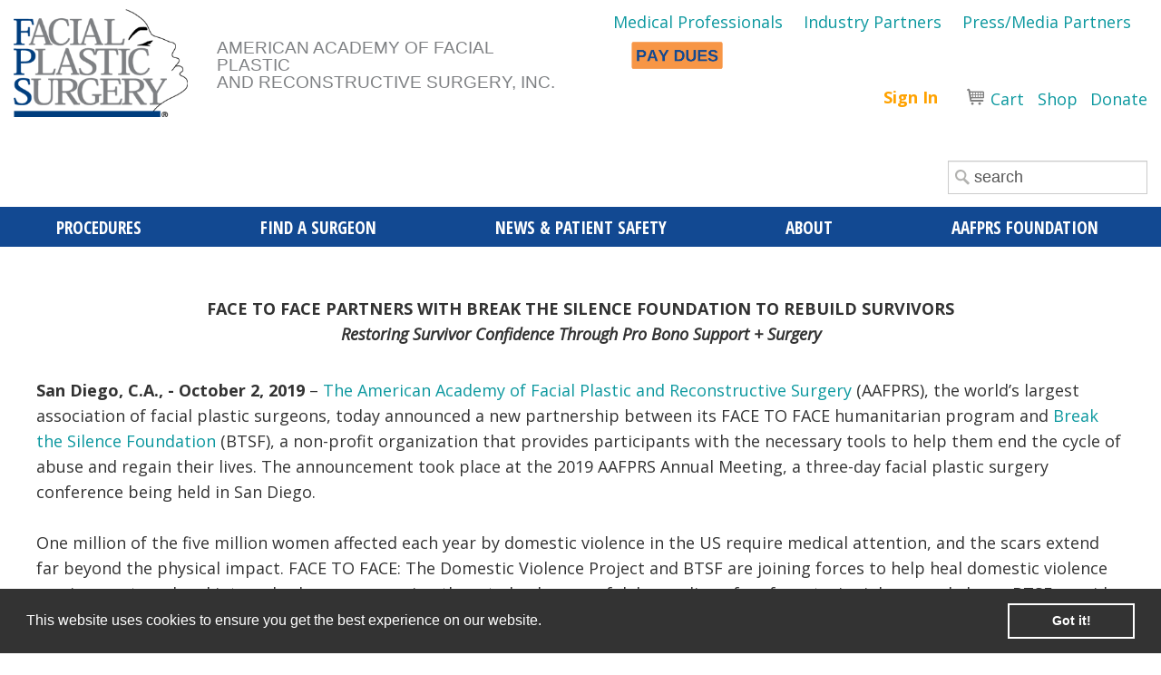

--- FILE ---
content_type: text/html; charset=utf-8
request_url: https://www.aafprs.org/Media/Press_Releases/2019Oct2_BreakTheSilence.aspx
body_size: 77043
content:


<!DOCTYPE html>



<html id="MainHtml" lang="en">
<head id="ctl01_Head1"><meta charset="UTF-8" /><title>
	Break the Silence
</title>
	<meta name="Description" content="FACE TO FACE Partners with Break The Silence Foundation (BTSF) to help survivors of domestic violence end the cycle of abuse and regain their lives." />
	<meta name="Keywords" content="FACE TO FACE, BTSF, Break the silence foundation, domestic violence, domestic violence help,Press Releases" />

    <link rel="search" type="application/opensearchdescription+xml" href="/OpenSearch.aspx" title="AAFPRS Search" />
<link rel="stylesheet" href="/Assets/css/10-UltraWaveResponsive.css"><!-- Global site tag (gtag.js) - Google Analytics -->
<script async src="https://www.googletagmanager.com/gtag/js?id=UA-148604667-1"></script>
<script>
  window.dataLayer = window.dataLayer || [];
  function gtag(){dataLayer.push(arguments);}
  gtag('js', new Date());

  gtag('config', 'UA-148604667-1');
</script>
<link rel="shortcut icon" href="/images/favicon.png" />
<link rel="apple-touch-icon-precomposed" href="/images/favicon.png" />


<script type="text/javascript">
//<![CDATA[

var gDocumentTitle = document.title;
var gPostBackFormObject = null;
var gWindowOnLoad = new Array();
var gPostBackFormProcessSubmit = true;
var gWebRoot = '';
var gWebSiteRoot = 'https://www.aafprs.org';
var gPageTheme = 'Austin_Responsive-AAFPRS';
var gAdminWebRoot = gWebRoot + '/Admin';
var gWebsiteKey = '5d3e122f-6cba-47ca-a903-c75cb1c94f61';
var gHKey = '';
var gIsPostBack = false;
var gDefaultConfirmMessage = 'Continue without saving changes?';
var gIsEasyEditEnabled = false;
var gMasterPage = '/templates/masterpages/cities_responsive-aafprs.master';

if(gWebsiteKey != 'fbdf17a3-cae7-4943-b1eb-71b9c0dd65d2' && gWebsiteKey != 'fad2fd17-7e27-4c96-babe-3291ecde4822'){
    gIsEasyEditEnabled = false;  
}
//]]>
</script><script src="/AsiCommon/Scripts/Modernizr/Modernizr.min.js" type="text/javascript"></script><meta name="viewport" content="width=device-width, initial-scale=1.0" /><meta http-equiv="description" content="The American Academy of Facial Plastic and Reconstructive Surgery is the world&#39;s largest specialty association for facial plastic surgery, representing 2,500-plus surgeons throughout the world." /><meta name="author" content="Thomas Kugler, ISG Solutions" /><meta property="og:title" content="American Academy of Facial Plastic and Reconstructive Surgery" /><meta property="og:description" content="The American Academy of Facial Plastic and Reconstructive Surgery is the world&#39;s largest specialty association for facial plastic surgery, representing 2,500-plus surgeons throughout the world." /><meta property="og:type" content="website" /><meta property="og:url" content="https://www.aafprs.org/" /><meta property="og:image" content="https://www.aafprs.org/images/aafprsOGimage.jpg" /><meta property="og:image:secure_url" content="https://www.aafprs.org/images/aafprsOGimage.jpg" /><meta property="og:site_name" content="American Academy of Facial Plastic and Reconstructive Surgery" />
	<script defer src="https://use.fontawesome.com/releases/v5.0.6/js/all.js"></script>
    
    <script type="text/javascript">
        // add a class to the <html> tag of browsers that do not support Media Queries
        var mqSupported = Modernizr.mq('only all');
        if (!mqSupported) {
            document.documentElement.className += ' no-mqs';
        }
    </script>
	
<meta name="rating" content="General" /><meta name="Author" content="American Academy of Facial Plastic &amp; Reconstructiv" /><link href="../../App_Themes/Austin_Responsive-AAFPRS/99-Austin_Responsive.css" type="text/css" rel="stylesheet" /><link href="../../App_Themes/Austin_Responsive-AAFPRS/aos.css" type="text/css" rel="stylesheet" /><link href="../../App_Themes/Austin_Responsive-AAFPRS/z-aafprs.css" type="text/css" rel="stylesheet" /><link href="../../App_Themes/Austin_Responsive-AAFPRS/z-philip-aafprs.css" type="text/css" rel="stylesheet" /><script src="/AsiCommon/Scripts/Jquery/Jquery.min.js" type="text/javascript" ></script><script src="/AsiCommon/Scripts/Jquery/jquery-migrate-3.0.1.min.js" type="text/javascript" ></script><script src="/AsiCommon/Scripts/Jquery/jquery-ui.custom.min.js" type="text/javascript" ></script><link href="/WebResource.axd?d=RAzfnZ5YXhTVsaIDSe3nadBpzAaqgfFBA29emWt57BTT8SvYKRwc4w46SF4R3D5inbiFham_ztMolt294NnhutbMxkhlt6IcqzMVRSPD9nXWyUf6YxXyq8qm3P_HgoibsbVdb3diw6z-txbZSgnpMA2&amp;t=638953345320000000" type="text/css" rel="stylesheet" class="Telerik_stylesheet" /><link href="/WebResource.axd?d=rXrW2atcyGTpU7Gq7GtJ-D2l6iUMqIn-qbZgF3HP9vdlc_L0k96zrtnI4dLdoBaJ1lhpqvdnmXLmQY5oBO5cedfA78scrUnmZI_MFEjOpdq74AGXkkVB6DhSPA7EZ4KJxSlsKj8Zc9-_s9r73l6AvA2&amp;t=638953345320000000" type="text/css" rel="stylesheet" class="Telerik_stylesheet" /><link href="/WebResource.axd?d=jJapA4M6QmsjVCl33yp24Wz2Lr5EoECJ-tlthju9d6fZcOfqHSpd6fHaUaK5MXbUCT2tRGHIO9ajFzhQeQ35_7lAPAsROVc48RIyE75wMDzvyvknIz5c6gJIXIjGVtnEl0qonMAh2QynxjryZOcKoA2&amp;t=638953345320000000" type="text/css" rel="stylesheet" class="Telerik_stylesheet" /><link href="/WebResource.axd?d=XcGDCDctA9xmiCZrZh84rR4aL8mmmvXt6iXWZk_N5h5cgRZgOxf4s3pxIiCN466XsQyc99CrnBuCrnNDu1UKE7-DrppGyIaMAjj4_g71sivcu8g_EMCzK4daKxW5UZpH3vPOCUj-9qlBPHmG3zTW6z3wppvZ6eVo8V6YUM9gUS-t1z61OPPVWVRaSHSjfwXQ0&amp;t=638953345320000000" type="text/css" rel="stylesheet" class="Telerik_stylesheet" /><style type="text/css">
	.ctl01_TemplateBody_ContentPage1_WebPartZone1_Page1_0 { border-color:Black;border-width:1px;border-style:Solid; }

</style></head>
<body id="MainBody" class=" noHero">
    
    <a href="#contentstart" class="screen-reader-text show-on-focus">Skip to main content</a>
    <form method="post" action="./2019Oct2_BreakTheSilence.aspx" id="aspnetForm">
<div class="aspNetHidden">
<input type="hidden" name="__WPPS" id="__WPPS" value="s" />
<input type="hidden" name="__ClientContext" id="__ClientContext" value="{&quot;baseUrl&quot;:&quot;/&quot;,&quot;isAnonymous&quot;:true,&quot;loggedInPartyId&quot;:&quot;330039&quot;,&quot;selectedPartyId&quot;:&quot;330039&quot;,&quot;websiteRoot&quot;:&quot;https://www.aafprs.org/&quot;,&quot;virtualDir&quot;:&quot;&quot;}" />
<input type="hidden" name="__CTRLKEY" id="__CTRLKEY" value="" />
<input type="hidden" name="__SHIFTKEY" id="__SHIFTKEY" value="" />
<input type="hidden" name="ctl01_ScriptManager1_TSM" id="ctl01_ScriptManager1_TSM" value="" />
<input type="hidden" name="PageInstanceKey" id="PageInstanceKey" value="4e4e23f1-793a-4e21-a6d4-70cadb41337a" />
<input type="hidden" name="__RequestVerificationToken" id="__RequestVerificationToken" value="p1pIp7LARaLmUMwM4HHV9bxW29ueiPkIguLRcpBh2qSRKHXx4LkVRv053qumckFrFI4Udu_Mw8E6Slyvx2kKscfrsufjT4pbu380tu9SSl01" />
<input type="hidden" name="TemplateUserMessagesID" id="TemplateUserMessagesID" value="ctl01_TemplateUserMessages_ctl00_Messages" />
<input type="hidden" name="PageIsDirty" id="PageIsDirty" value="false" />
<input type="hidden" name="IsControlPostBackctl01$HeaderLogo$HeaderLogoSpan" id="IsControlPostBackctl01$HeaderLogo$HeaderLogoSpan" value="1" />
<input type="hidden" name="IsControlPostBackctl01$ExternalLinks$ExternalLinks" id="IsControlPostBackctl01$ExternalLinks$ExternalLinks" value="1" />
<input type="hidden" name="IsControlPostBackctl01$SearchField" id="IsControlPostBackctl01$SearchField" value="1" />
<input type="hidden" name="__EVENTTARGET" id="__EVENTTARGET" value="" />
<input type="hidden" name="__EVENTARGUMENT" id="__EVENTARGUMENT" value="" />
<input type="hidden" name="NavMenuClientID" id="NavMenuClientID" value="ctl01_Primary_NavMenu" />
<input type="hidden" name="IsControlPostBackctl01$SectionHero$SectionHero" id="IsControlPostBackctl01$SectionHero$SectionHero" value="1" />
<input type="hidden" name="IsControlPostBackctl01$TemplateBody$WebPartManager1$gwpciNewContentHtml_3ce9fe3cea0449f19c4bd3a0f50da553$ciNewContentHtml_3ce9fe3cea0449f19c4bd3a0f50da553" id="IsControlPostBackctl01$TemplateBody$WebPartManager1$gwpciNewContentHtml_3ce9fe3cea0449f19c4bd3a0f50da553$ciNewContentHtml_3ce9fe3cea0449f19c4bd3a0f50da553" value="1" />
<input type="hidden" name="IsControlPostBackctl01$TemplateBody$WebPartManager1$gwpciNewContentHtml2_cddb59c1a07046c59619df42252e4639$ciNewContentHtml2_cddb59c1a07046c59619df42252e4639" id="IsControlPostBackctl01$TemplateBody$WebPartManager1$gwpciNewContentHtml2_cddb59c1a07046c59619df42252e4639$ciNewContentHtml2_cddb59c1a07046c59619df42252e4639" value="1" />
<input type="hidden" name="IsControlPostBackctl01$TemplateBody$WebPartManager1$gwpciNewContentHtml3_0280a7cf610a492d88b7593de6b35aa6$ciNewContentHtml3_0280a7cf610a492d88b7593de6b35aa6" id="IsControlPostBackctl01$TemplateBody$WebPartManager1$gwpciNewContentHtml3_0280a7cf610a492d88b7593de6b35aa6$ciNewContentHtml3_0280a7cf610a492d88b7593de6b35aa6" value="1" />
<input type="hidden" name="IsControlPostBackctl01$TemplateBody$ContentPage1" id="IsControlPostBackctl01$TemplateBody$ContentPage1" value="1" />
<input type="hidden" name="IsControlPostBackctl01$TemplateBody$ContentPageFooter1" id="IsControlPostBackctl01$TemplateBody$ContentPageFooter1" value="1" />
<input type="hidden" name="IsControlPostBackctl01$SocialNetworking$SocialNetworking" id="IsControlPostBackctl01$SocialNetworking$SocialNetworking" value="1" />
<input type="hidden" name="IsControlPostBackctl01$FooterCommunications$FooterCommunications" id="IsControlPostBackctl01$FooterCommunications$FooterCommunications" value="1" />
<input type="hidden" name="IsControlPostBackctl01$FooterCommunications$NewContentHtml" id="IsControlPostBackctl01$FooterCommunications$NewContentHtml" value="1" />
<input type="hidden" name="IsControlPostBackctl01$FooterCopyright$FooterCopyright" id="IsControlPostBackctl01$FooterCopyright$FooterCopyright" value="1" />
<input type="hidden" name="__VIEWSTATE" id="__VIEWSTATE" value="/[base64]" />
</div>

<script type="text/javascript">
//<![CDATA[
var theForm = document.forms['aspnetForm'];
function __doPostBack(eventTarget, eventArgument) {
    if (!theForm.onsubmit || (theForm.onsubmit() != false)) {
        theForm.__EVENTTARGET.value = eventTarget;
        theForm.__EVENTARGUMENT.value = eventArgument;
        theForm.submit();
    }
}
//]]>
</script>


<script src="/WebResource.axd?d=OD2kAxP0Wp6xxXkByHfYS0uMW5okNctqo5fqdXQLFuhSrt1zUgSzTnEzfY2tPAm-4Dd2fwtsOn35svrES127Gb3AQ1DCFtB6JBeMBg_QazA1&amp;t=638942066805310136" type="text/javascript"></script>


<script type="text/javascript">
//<![CDATA[
function CopyMoveContentItem_Callback(dialogWindow)
{
    if (!dialogWindow.result) return;
    eval(dialogWindow.Argument.replace('[[RESULT]]',dialogWindow.result));
}
//]]>
</script>

<script src="/Telerik.Web.UI.WebResource.axd?_TSM_HiddenField_=ctl01_ScriptManager1_TSM&amp;compress=1&amp;_TSM_CombinedScripts_=%3b%3bAjaxControlToolkit%2c+Version%3d4.1.50508%2c+Culture%3dneutral%2c+PublicKeyToken%3d28f01b0e84b6d53e%3aen-US%3a0c8c847b-b611-49a7-8e75-2196aa6e72fa%3aea597d4b%3ab25378d2%3bTelerik.Web.UI%2c+Version%3d2025.1.416.462%2c+Culture%3dneutral%2c+PublicKeyToken%3d121fae78165ba3d4%3aen-US%3aced1f735-5c2a-4218-bd68-1813924fe936%3a16e4e7cd%3a33715776%3af7645509%3a24ee1bba%3ae330518b%3a2003d0b8%3ac128760b%3a88144a7a%3a1e771326%3ac8618e41%3a1a73651d%3a333f8d94%3aa1a4383a%3aed16cbdc%3ab2e06756%3a92fe8ea0%3afa31b949%3a4877f69a%3a874f8ea2%3a19620875%3af46195d3%3a490a9d4e%3abd8f85e4%3bAjaxControlToolkit%2c+Version%3d4.1.50508.0%2c+Culture%3dneutral%2c+PublicKeyToken%3d28f01b0e84b6d53e%3aen-US%3a0c8c847b-b611-49a7-8e75-2196aa6e72fa%3a782b16ab" type="text/javascript"></script>
<script src="/AsiCommon/scripts/Asi.js" type="text/javascript"></script>
<script src="/AsiCommon/Scripts/Asi.Web.js" type="text/javascript"></script>
<script type="text/javascript">
//<![CDATA[
var PageMethods = function() {
PageMethods.initializeBase(this);
this._timeout = 0;
this._userContext = null;
this._succeeded = null;
this._failed = null;
}
PageMethods.prototype = {
_get_path:function() {
 var p = this.get_path();
 if (p) return p;
 else return PageMethods._staticInstance.get_path();},
GetActionLink:function(action,templateType,docType,hierarchyKey,documentVersionKey,folderHierarchyKey,itemCount,closeWindowOnCommit,websiteKey,pageInstanceKey,succeededCallback, failedCallback, userContext) {
return this._invoke(this._get_path(), 'GetActionLink',false,{action:action,templateType:templateType,docType:docType,hierarchyKey:hierarchyKey,documentVersionKey:documentVersionKey,folderHierarchyKey:folderHierarchyKey,itemCount:itemCount,closeWindowOnCommit:closeWindowOnCommit,websiteKey:websiteKey,pageInstanceKey:pageInstanceKey},succeededCallback,failedCallback,userContext); },
GetWindowProperties:function(action,templateType,docType,hierarchyKey,documentVersionKey,folderHierarchyKey,itemCount,closeWindowOnCommit,websiteKey,pageInstanceKey,succeededCallback, failedCallback, userContext) {
return this._invoke(this._get_path(), 'GetWindowProperties',false,{action:action,templateType:templateType,docType:docType,hierarchyKey:hierarchyKey,documentVersionKey:documentVersionKey,folderHierarchyKey:folderHierarchyKey,itemCount:itemCount,closeWindowOnCommit:closeWindowOnCommit,websiteKey:websiteKey,pageInstanceKey:pageInstanceKey},succeededCallback,failedCallback,userContext); },
GetAddressCompletionList:function(prefixText,succeededCallback, failedCallback, userContext) {
return this._invoke(this._get_path(), 'GetAddressCompletionList',false,{prefixText:prefixText},succeededCallback,failedCallback,userContext); },
CheckForPasteConflict:function(selectedKeys,targetHierarchyKey,succeededCallback, failedCallback, userContext) {
return this._invoke(this._get_path(), 'CheckForPasteConflict',false,{selectedKeys:selectedKeys,targetHierarchyKey:targetHierarchyKey},succeededCallback,failedCallback,userContext); }}
PageMethods.registerClass('PageMethods',Sys.Net.WebServiceProxy);
PageMethods._staticInstance = new PageMethods();
PageMethods.set_path = function(value) { PageMethods._staticInstance.set_path(value); }
PageMethods.get_path = function() { return PageMethods._staticInstance.get_path(); }
PageMethods.set_timeout = function(value) { PageMethods._staticInstance.set_timeout(value); }
PageMethods.get_timeout = function() { return PageMethods._staticInstance.get_timeout(); }
PageMethods.set_defaultUserContext = function(value) { PageMethods._staticInstance.set_defaultUserContext(value); }
PageMethods.get_defaultUserContext = function() { return PageMethods._staticInstance.get_defaultUserContext(); }
PageMethods.set_defaultSucceededCallback = function(value) { PageMethods._staticInstance.set_defaultSucceededCallback(value); }
PageMethods.get_defaultSucceededCallback = function() { return PageMethods._staticInstance.get_defaultSucceededCallback(); }
PageMethods.set_defaultFailedCallback = function(value) { PageMethods._staticInstance.set_defaultFailedCallback(value); }
PageMethods.get_defaultFailedCallback = function() { return PageMethods._staticInstance.get_defaultFailedCallback(); }
PageMethods.set_enableJsonp = function(value) { PageMethods._staticInstance.set_enableJsonp(value); }
PageMethods.get_enableJsonp = function() { return PageMethods._staticInstance.get_enableJsonp(); }
PageMethods.set_jsonpCallbackParameter = function(value) { PageMethods._staticInstance.set_jsonpCallbackParameter(value); }
PageMethods.get_jsonpCallbackParameter = function() { return PageMethods._staticInstance.get_jsonpCallbackParameter(); }
PageMethods.set_path("2019Oct2_BreakTheSilence.aspx");
PageMethods.GetActionLink= function(action,templateType,docType,hierarchyKey,documentVersionKey,folderHierarchyKey,itemCount,closeWindowOnCommit,websiteKey,pageInstanceKey,onSuccess,onFailed,userContext) {PageMethods._staticInstance.GetActionLink(action,templateType,docType,hierarchyKey,documentVersionKey,folderHierarchyKey,itemCount,closeWindowOnCommit,websiteKey,pageInstanceKey,onSuccess,onFailed,userContext); }
PageMethods.GetWindowProperties= function(action,templateType,docType,hierarchyKey,documentVersionKey,folderHierarchyKey,itemCount,closeWindowOnCommit,websiteKey,pageInstanceKey,onSuccess,onFailed,userContext) {PageMethods._staticInstance.GetWindowProperties(action,templateType,docType,hierarchyKey,documentVersionKey,folderHierarchyKey,itemCount,closeWindowOnCommit,websiteKey,pageInstanceKey,onSuccess,onFailed,userContext); }
PageMethods.GetAddressCompletionList= function(prefixText,onSuccess,onFailed,userContext) {PageMethods._staticInstance.GetAddressCompletionList(prefixText,onSuccess,onFailed,userContext); }
PageMethods.CheckForPasteConflict= function(selectedKeys,targetHierarchyKey,onSuccess,onFailed,userContext) {PageMethods._staticInstance.CheckForPasteConflict(selectedKeys,targetHierarchyKey,onSuccess,onFailed,userContext); }
var gtc = Sys.Net.WebServiceProxy._generateTypedConstructor;
Type.registerNamespace('Asi.Web.UI.Common.BSA');
if (typeof(Asi.Web.UI.Common.BSA.WindowProperties) === 'undefined') {
Asi.Web.UI.Common.BSA.WindowProperties=gtc("Asi.Web.UI.Common.BSA.WindowProperties");
Asi.Web.UI.Common.BSA.WindowProperties.registerClass('Asi.Web.UI.Common.BSA.WindowProperties');
}
Type.registerNamespace('Asi.Web.UI');
if (typeof(Asi.Web.UI.PageOperation) === 'undefined') {
Asi.Web.UI.PageOperation = function() { throw Error.invalidOperation(); }
Asi.Web.UI.PageOperation.prototype = {None: 0,Edit: 1,New: 2,Execute: 3,Select: 4,SelectAndReturnValue: 5,Delete: 6,Purge: 7,Import: 8,Export: 9,Publish: 10,Versions: 11,Refresh: 12,Cut: 13,Copy: 14,Paste: 15,Undo: 16,SelectAll: 17,Search: 18,Preview: 19,Submit: 20,RequestDelete: 21,PurgeAll: 22,Download: 23}
Asi.Web.UI.PageOperation.registerEnum('Asi.Web.UI.PageOperation', true);
}
if (typeof(Asi.Web.UI.TemplateType) === 'undefined') {
Asi.Web.UI.TemplateType = function() { throw Error.invalidOperation(); }
Asi.Web.UI.TemplateType.prototype = {I: 0,D: 1,P: 2,E: 3,T: 4,F: 5,A: 6}
Asi.Web.UI.TemplateType.registerEnum('Asi.Web.UI.TemplateType', true);
}
//]]>
</script>

<div class="aspNetHidden">

	<input type="hidden" name="__VIEWSTATEGENERATOR" id="__VIEWSTATEGENERATOR" value="126C82F3" />
</div>
        <input type="hidden" name="ctl01$lastClickedElementId" id="lastClickedElementId" />
        <script type="text/javascript">
//<![CDATA[
Sys.WebForms.PageRequestManager._initialize('ctl01$ScriptManager1', 'aspnetForm', ['tctl01$UserMessagesUpdatePanel','','tctl01$RadAjaxManager1SU',''], ['ctl01$ScriptManager1',''], [], 3600, 'ctl01');
//]]>
</script>
<input type="hidden" name="ctl01$ScriptManager1" id="ctl01_ScriptManager1" />
<script type="text/javascript">
//<![CDATA[
Sys.Application.setServerId("ctl01_ScriptManager1", "ctl01$ScriptManager1");
Sys.Application._enableHistoryInScriptManager();
//]]>
</script>

        <!-- This control will display the progress image when a page load activity is taking a while -->
        <div id="ctl01_TemplateFillLoadingPanel" style="display:none;">
	
                <div class="NotPrinted ProgressDiv" id="FillProgressDiv">
                        <span id="ctl01_LoadingLabel" translate="yes">Loading</span> 
                        <img id="ctl01_ProgressImage2" src="/images/ImageLibrary/loading.gif" alt="Loading" />
                </div>
            
</div>

        <div id="ctl01_masterWrapper" class="wrapper ">
	
            <header id="hd" class="header ClearFix navbar" data-height-offset="true">
                <div class="header-top-container">
                    <div class="header-container">
                        <div id="masterLogoArea" class="header-logo-container">
                            <!-- Logo -->
                            <div id="ste_container_HeaderLogoSpan" class="ContentItemContainer"><div>

</div><a href="/" title="Home"><img src="/images/logo.png" alt="AAFPRS logo" /></a>
<h1>American Academy Of Facial Plastic<br />
And Reconstructive Surgery, Inc.</h1></div><div class="ContentRecordPageButtonPanel">

	</div>
                        </div>
						
						<div class="halfWidth">
							<!-- External Links -->
							<div id="ste_container_ExternalLinks" class="ContentItemContainer"><div>

</div><ul class="externals">
    <li><a href="https://www.aafprs.org/professionals" target="_self">Medical Professionals</a></li>
    <li><a href="/A/Industry.aspx" target="_self">Industry Partners</a>     </li>
    <li><a href="/A/MediaHome.aspx">Press/Media Partners</a></li>
    <li><a href="https://www.aafprs.org/professionals"></a><a href="/A/Contact_Management/AccountPage.aspx" target="_self"><img alt="" src="/images/AAFPRS/Pay%20Dues%20Button.png" style="width: 105px; height: 48px;" /></a>      </li>
</ul></div><div class="ContentRecordPageButtonPanel">

	</div>
							
							<div class="utility">
							
								<div class="auth">
										<div class="auth-link-container-sm" data-set="auth-link"></div>
								</div>	

								<!-- Auxiliary area -->
							<div class="navbar-header nav-auxiliary" id="auxiliary-container">

								
								<ul class='NavigationUnorderedList'><li id="ctl01_Auxiliary_Auxiliary_rptWrapper_Auxiliary_rptWrapper_rpt_ctl01_NavigationListItem" class="NavigationListItem nav-aux-button nav-aux-cart"><a id="ctl01_Auxiliary_Auxiliary_rptWrapper_Auxiliary_rptWrapper_rpt_ctl01_NavigationLink" class="NavigationLink" href="https://www.aafprs.org/Consumers/Cart/A/Shop/Cart_Home.aspx?hkey=b03efbe8-9a77-4f62-8b80-61e65fd2c008"><span class="nav-text" translate="yes">Cart </span><span><span data-cartlink='y' class="cartEmpty"><span class="cartSprite"></span></span></span></a></li><li id="ctl01_Auxiliary_Auxiliary_rptWrapper_Auxiliary_rptWrapper_rpt_ctl02_NavigationListItem" class="NavigationListItem"><a id="ctl01_Auxiliary_Auxiliary_rptWrapper_Auxiliary_rptWrapper_rpt_ctl02_NavigationLink" class="NavigationLink" href="https://www.aafprs.org/Consumers/Events/Shop/A/Shop/Product_Search.aspx?hkey=726430c4-362b-4d83-b2a9-b04eabcb2a0b"><span class="nav-text" translate="yes">Shop</span></a></li><li id="ctl01_Auxiliary_Auxiliary_rptWrapper_Auxiliary_rptWrapper_rpt_ctl03_NavigationListItem" class="NavigationListItem "><a id="ctl01_Auxiliary_Auxiliary_rptWrapper_Auxiliary_rptWrapper_rpt_ctl03_NavigationLink" class="NavigationLink" href="https://www.aafprs.org/Consumers/Donate/A/DonateRedirect.aspx?hkey=67687c56-1a94-494b-9264-6cf98a31410a"><span class="nav-text" translate="yes">Donate</span></a></li></ul>
							</div>
							<!-- nav-auxiliary -->
								
							</div>
							<!-- /.utility -->

								<!-- Buttons to toggle the search bar and primary navigation on xs screens -->
								<button type="button" class="navbar-toggle collapsed " data-toggle="collapse" data-target="#navbar-collapse" data-parent=".navbar">
									<span class="sr-only">Toggle navigation</span>
									<span class="icon-bar"></span>
									<span class="icon-bar"></span>
									<span class="icon-bar"></span>
								</button>
								<button type="button" class="navbar-toggle collapsed" data-toggle="collapse" data-target="#search-collapse" data-parent=".navbar">
									<span class="sr-only">Toggle search</span>
									<span class="icon-search"></span>
								</button>


								<div>
									
								</div>
								<div class="ste-section">
									
									
									<img id="ctl01_KeepAliveTarget" src="../../AsiCommon/Images/3x3.gif" alt=" " />
									
								</div>


							<div class="search">
								<div class="search-container-sm" data-set="searchbar"></div>
							</div>
							
						</div>
						<!-- /.halfWidth -->
												
                    </div>
                    <!-- /.header-container -->
                </div>
                <!-- /.header-top-container -->
                <div class="header-bottom-container">
					
					<div class="nav-backer">
					
						<div class="header-container">
							<div class="collapse navbar-collapse" id="search-collapse">
								<div class="search-container" data-set="searchbar">
									
									
									<div class="header-search">
										<div id="SimpleSearchBlock" role="navigation"><label for="ctl01_SearchField_SearchTerms" id="ctl01_SearchField_Prompt" class="screen-reader-text" translate="yes">Search</label><input name="ctl01$SearchField$SearchTerms" type="text" value="Search" id="ctl01_SearchField_SearchTerms" class="search-field Watermarked" onfocus="SimpleSearchField_OnFocus(&#39;ctl01_SearchField_SearchTerms&#39;, ctl01_SearchField_SearchTermsProperties);" onblur="SimpleSearchField_OnBlur(&#39;ctl01_SearchField_SearchTerms&#39;, ctl01_SearchField_SearchTermsProperties);" onkeypress="return clickButton(event,&#39;ctl01_SearchField_GoSearch&#39;);" translate="yes" /><input type="button" name="ctl01$SearchField$GoSearch" value="Go" onclick="SimpleSearchField_ExecuteSearch(&#39;ctl01_SearchField_SearchTerms&#39;, ctl01_SearchField_SearchTermsProperties); return cancelEvent();__doPostBack(&#39;ctl01$SearchField$GoSearch&#39;,&#39;&#39;)" id="ctl01_SearchField_GoSearch" class="header-search-submit TextButton" /></div>
									</div>
								</div>
							</div>
							<div class="collapse navbar-collapse nav-primary" id="navbar-collapse">
								<div class="auth-link-container" data-set="auth-link">
									
									
									<a id="ctl01_LoginStatus1" accesskey="l" class="auth-link" href="javascript:__doPostBack(&#39;ctl01$LoginStatus1$ctl02&#39;,&#39;&#39;)">Sign In</a>
								</div>
								<!-- Primary navigation -->
								
<div tabindex="0" id="ctl01_Primary_NavMenu" class="RadMenu RadMenu_Austin MegaDropDownMenuOuter" Translate="Yes" style="z-index:2999;">
		<!-- 2025.1.416.462 --><ul class="rmRootGroup rmToggleHandles rmHorizontal">
			<li class="rmItem rmFirst"><a class="rmLink rmRootLink" href="https://www.aafprs.org/Consumers/Procedures/A/Summary.aspx?hkey=87d6b282-cb7b-4687-a622-614495e2035f"><span class="rmText">Procedures</span><span class="rmToggle"><span class="rmIcon">Toggle</span></span></a><div class="rmSlide">
				<ul class="rmVertical rmGroup rmLevel1">
					<li class="rmItem rmFirst rmLast rmTemplate MegaDropDownMenuOuter"><div class="rmText">
						<div id="ctl01_Primary_NavMenu_i0_i0_sm0" class="RadSiteMap RadSiteMap_Austin MegaDropDownMenu">
							<ul class="rsmList rsmLevel rsmTwoLevels">
								<li class="rsmItem"><a class="rsmLink" href="https://www.aafprs.org/Consumers/Procedures/BeforeAfter/Rejuvenation/A/FRImages.aspx?hkey=c4a0a736-32e9-470f-b4b9-bd4ffcab1c7d">Before & After Images</a><div class="rsmColumnWrap">
									<ul class="rsmList rsmColumn rsmLevel1" style="width:50%;">
										<li class="rsmItem LargerWidth18"><a class="rsmLink" href="https://www.aafprs.org/Consumers/Procedures/BeforeAfter/Rejuvenation/A/FRImages.aspx?hkey=c4a0a736-32e9-470f-b4b9-bd4ffcab1c7d">Facial Rejuvenation</a></li>
									</ul><ul class="rsmList rsmColumn rsmLevel1" style="width:50%;">
										<li class="rsmItem LargerWidth10"><a class="rsmLink" href="https://www.aafprs.org/Consumers/Procedures/BeforeAfter/Rhinoplasty/A/RHImages.aspx?hkey=a9c99090-32ac-47f4-9015-b94169043053">Rhinoplasty</a></li>
									</ul>
								</div></li><li class="rsmItem"><a class="rsmLink" href="https://www.aafprs.org/Consumers/Procedures/Overview/A/Summary.aspx?hkey=3de3e05e-c50e-47c9-a0c2-bf3c49297823">Procedures Overview</a><div class="rsmColumnWrap">

								</div></li><li class="rsmItem"><a class="rsmLink" href="https://www.aafprs.org/Consumers/Procedures/FacialRejuvenation/A/FROverview.aspx?hkey=64572fb7-050b-450d-b30a-ba1b91f68f5c">Facial Rejuvenation</a><div class="rsmColumnWrap">
									<ul class="rsmList rsmColumn rsmLevel1" style="width:50%;">
										<li class="rsmItem"><a class="rsmLink" href="https://www.aafprs.org/Consumers/Procedures/FacialRejuvenation/BrowLift/A/FR1.aspx?hkey=2975f05e-63ce-43bd-8125-eb0f8f026f5e">Brow Lift</a></li><li class="rsmItem LargerWidth10"><a class="rsmLink" href="https://www.aafprs.org/Consumers/Procedures/FacialRejuvenation/Chin/A/FR2.aspx?hkey=decbf8fa-1327-4e29-8d43-e97548eba8c3">Chin Surgery</a></li><li class="rsmItem LargerWidth18"><a class="rsmLink" href="https://www.aafprs.org/Consumers/Procedures/FacialRejuvenation/Ear/A/FR3.aspx?hkey=7dc1cf96-d0ad-464f-b13b-37d19c8e377e">Cosmetic Ear Surgery</a></li><li class="rsmItem LargerWidth14"><a class="rsmLink" href="https://www.aafprs.org/Consumers/Procedures/FacialRejuvenation/Eyelid/A/FR4.aspx?hkey=bd597c15-e46a-4d4b-9b74-99db76194f7b">Eyelid Surgery</a></li><li class="rsmItem"><a class="rsmLink" href="https://www.aafprs.org/Consumers/Procedures/FacialRejuvenation/Facelift/A/FR5.aspx?hkey=70a9876b-4631-4f02-8e9b-f9232760e9e4">Facelift</a></li><li class="rsmItem LargerWidth14"><a class="rsmLink" href="https://www.aafprs.org/Consumers/Procedures/FacialRejuvenation/Implants/A/FR6.aspx?hkey=38f846a4-8e88-4f45-bae6-4dd52c9ebda0">Facial Implants</a></li><li class="rsmItem LargerWidth10"><a class="rsmLink" href="https://www.aafprs.org/Consumers/Procedures/FacialRejuvenation/Forehead/A/FR1.aspx?hkey=7d580da2-eff3-4b09-a56d-dd71d402aaba">Forehead Lift</a></li>
									</ul><ul class="rsmList rsmColumn rsmLevel1" style="width:50%;">
										<li class="rsmItem LargerWidth14"><a class="rsmLink" href="https://www.aafprs.org/Consumers/Procedures/FacialRejuvenation/HairReplacement/A/FR7.aspx?hkey=dc55881e-2075-4a09-8e66-2069f82757de">Hair Replacement</a></li><li class="rsmItem LargerWidth22"><a class="rsmLink" href="https://www.aafprs.org/Consumers/Procedures/FacialRejuvenation/Injectables/A/FR8.aspx?hkey=414cc583-46db-4416-91eb-8e29732a45a3">Injectables & Wrinkle Treatment</a></li><li class="rsmItem LargerWidth10"><a class="rsmLink" href="https://www.aafprs.org/Consumers/Procedures/FacialRejuvenation/Laser/A/FR9.aspx?hkey=f170d761-e555-4339-af07-2b2572a59988">Laser Surgery</a></li><li class="rsmItem LargerWidth14"><a class="rsmLink" href="https://www.aafprs.org/Consumers/Procedures/FacialRejuvenation/Lip/A/FR10.aspx?hkey=573fb750-b064-482a-8f7b-8280494346eb">Lip Enhancement</a></li><li class="rsmItem LargerWidth10"><a class="rsmLink" href="https://www.aafprs.org/Consumers/Procedures/FacialRejuvenation/Scar/A/FR11.aspx?hkey=cfe6e6de-ce9d-4d04-a25b-86a32301985f">Scar Revision</a></li><li class="rsmItem LargerWidth22"><a class="rsmLink" href="https://www.aafprs.org/Consumers/Procedures/FacialRejuvenation/Resurfacing/A/FR12.aspx?hkey=4cb0aeda-7183-4f8e-828d-8513b4aa3024">Skin Resurfacing & Peels</a></li>
									</ul>
								</div></li><li class="rsmItem"><a class="rsmLink" href="https://www.aafprs.org/Consumers/Procedures/Rhinoplasty/A/RHOverview.aspx?hkey=c1b151c1-3396-498c-8403-569f8b414a27">Rhinoplasty</a><div class="rsmColumnWrap">
									<ul class="rsmList rsmColumn rsmLevel1" style="width:50%;">
										<li class="rsmItem LargerWidth22"><a class="rsmLink" href="https://www.aafprs.org/Consumers/Procedures/Rhinoplasty/Functional/A/RH1.aspx?hkey=237986e1-a8d3-423a-a1b4-8595f72118af">Functional Rhinoplasty</a></li><li class="rsmItem LargerWidth22"><a class="rsmLink" href="https://www.aafprs.org/Consumers/Procedures/Rhinoplasty/Cosmetic/A/RH2.aspx?hkey=d1ee4402-cb4c-4147-a444-a3b7e17b82db">Nasal Cosmetic Surgery</a></li>
									</ul><ul class="rsmList rsmColumn rsmLevel1" style="width:50%;">
										<li class="rsmItem LargerWidth22"><a class="rsmLink" href="https://www.aafprs.org/Consumers/Procedures/Rhinoplasty/NonSurgical/A/RH3.aspx?hkey=130eaf34-73d7-4110-8d31-9497786e401c">Nasal Filler/Non-Surgical</a></li><li class="rsmItem LargerWidth18"><a class="rsmLink" href="https://www.aafprs.org/Consumers/Procedures/Rhinoplasty/Recon/A/RH4.aspx?hkey=db312471-a7e2-4dcd-b707-5c41a84b23d5">Nasal Reconstruction</a></li>
									</ul>
								</div></li><li class="rsmItem"><a class="rsmLink" href="https://www.aafprs.org/Consumers/Procedures/ReconstructiveSurgery/A/REOverview.aspx?hkey=553d9e40-ee57-48da-bcfa-f73e772d620a">Reconstructive Surgery</a><div class="rsmColumnWrap">
									<ul class="rsmList rsmColumn rsmLevel1" style="width:50%;">
										<li class="rsmItem LargerWidth22"><a class="rsmLink" href="https://www.aafprs.org/Consumers/Procedures/ReconstructiveSurgery/CleftLipPalate/A/RE1.aspx?hkey=0e2aaa28-1188-48ef-bd78-2fda4508003f">Cleft Lip and Palate Repair</a></li><li class="rsmItem LargerWidth14"><a class="rsmLink" href="https://www.aafprs.org/Consumers/Procedures/ReconstructiveSurgery/FaceTransplants/A/RE2.aspx?hkey=8a68e2a1-385a-4e51-a277-ca9f3c182692">Face Transplants</a></li><li class="rsmItem LargerWidth22"><a class="rsmLink" href="https://www.aafprs.org/Consumers/Procedures/ReconstructiveSurgery/Disorders/A/RE3.aspx?hkey=1cb9b0de-e5bd-433d-8f99-2e5fdcbe6614">Facial Nerve Disorders</a></li><li class="rsmItem LargerWidth10"><a class="rsmLink" href="https://www.aafprs.org/Consumers/Procedures/ReconstructiveSurgery/Trauma/A/RE4.aspx?hkey=208da5d7-8639-4ab9-bc8f-7cfe0010a700">Facial Trauma</a></li>
									</ul><ul class="rsmList rsmColumn rsmLevel1" style="width:50%;">
										<li class="rsmItem LargerWidth22"><a class="rsmLink" href="https://www.aafprs.org/Consumers/Procedures/ReconstructiveSurgery/CancerRecon/A/RE5.aspx?hkey=9c029d46-223d-4c17-93c0-6485d4c1c014">Head and Neck Cancer Reconstruction</a></li><li class="rsmItem LargerWidth18"><a class="rsmLink" href="https://www.aafprs.org/Consumers/Procedures/ReconstructiveSurgery/OtoplastyMicrotia/A/FR3.aspx?hkey=aa9ae037-3170-447e-930e-51ff1323f927">Otoplasty/Microtia</a></li><li class="rsmItem LargerWidth10"><a class="rsmLink" href="https://www.aafprs.org/Consumers/Procedures/ReconstructiveSurgery/ScarRevision/A/FR11.aspx?hkey=530f4190-eb15-4589-adb0-e084225a5563">Scar Revision</a></li><li class="rsmItem LargerWidth22"><a class="rsmLink" href="https://www.aafprs.org/Consumers/Procedures/ReconstructiveSurgery/SkinCancerRecon/A/RE6.aspx?hkey=d8a1b36c-050b-49f3-acef-20003628b467">Skin Cancer Reconstruction</a></li>
									</ul>
								</div></li>
							</ul><input id="ctl01_Primary_NavMenu_i0_i0_sm0_ClientState" name="ctl01_Primary_NavMenu_i0_i0_sm0_ClientState" type="hidden" />
						</div>
					</div></li>
				</ul>
			</div></li><li class="rmItem "><a class="rmLink rmRootLink" href="https://www.aafprs.org/Consumers/Find-A-Surgeon/A/Find-A-Surgeon/FindASurgeon.aspx?hkey=8af34e6d-c0ee-46f9-8cb3-bce700e69948"><span class="rmText">Find A Surgeon</span></a></li><li class="rmItem "><a class="rmLink rmRootLink" href="https://www.aafprs.org/Consumers/NewsPatientSafety/A/List.aspx?hkey=d2e8f414-9357-446a-a2da-517a22442c44"><span class="rmText">News &amp; Patient Safety</span><span class="rmToggle"><span class="rmIcon">Toggle</span></span></a><div class="rmSlide">
				<ul class="rmVertical rmGroup rmLevel1">
					<li class="rmItem rmFirst rmLast rmTemplate MegaDropDownMenuOuter"><div class="rmText">
						<div id="ctl01_Primary_NavMenu_i2_i0_sm0" class="RadSiteMap RadSiteMap_Austin MegaDropDownMenu">
							<ul class="rsmList rsmLevel rsmOneLevel">
								<li class="rsmItem"><a class="rsmLink" href="https://www.aafprs.org/Consumers/NewsPatientSafety/News/A/Updates.aspx?hkey=0fcdaa7b-ac76-4d7d-8fe0-0f59a9c3b9d6">News</a><div class="rsmColumnWrap">

								</div></li><li class="rsmItem"><a class="rsmLink" href="https://www.aafprs.org/Consumers/NewsPatientSafety/PatientSafety/A/Home.aspx?hkey=18c3b281-6ee3-499c-9b2f-8a5d08e7aea0">Patient Safety</a><div class="rsmColumnWrap">

								</div></li><li class="rsmItem"><a class="rsmLink" href="https://www.aafprs.org/Consumers/NewsPatientSafety/PressReleases/A/List.aspx?hkey=f7ed4baa-8e0a-4f60-b94f-ab1b277c4d6c">Press Releases</a><div class="rsmColumnWrap">

								</div></li>
							</ul><input id="ctl01_Primary_NavMenu_i2_i0_sm0_ClientState" name="ctl01_Primary_NavMenu_i2_i0_sm0_ClientState" type="hidden" />
						</div>
					</div></li>
				</ul>
			</div></li><li class="rmItem "><a class="rmLink rmRootLink" href="https://www.aafprs.org/Consumers/About/S/Academy.aspx?hkey=837eaad2-8064-42bf-97e0-1b20d4c2b478"><span class="rmText">About</span><span class="rmToggle"><span class="rmIcon">Toggle</span></span></a><div class="rmSlide">
				<ul class="rmVertical rmGroup rmLevel1">
					<li class="rmItem rmFirst rmLast rmTemplate MegaDropDownMenuOuter"><div class="rmText">
						<div id="ctl01_Primary_NavMenu_i3_i0_sm0" class="RadSiteMap RadSiteMap_Austin MegaDropDownMenu">
							<ul class="rsmList rsmLevel rsmOneLevel">
								<li class="rsmItem"><a class="rsmLink" href="https://www.aafprs.org/Consumers/About/Us/S/Academy.aspx?hkey=ce22b661-f133-4124-92c7-db25e8e889ec">About Us</a><div class="rsmColumnWrap">

								</div></li><li class="rsmItem"><a class="rsmLink" href="https://www.aafprs.org/Consumers/About/Contact/S/Contact_Us.aspx?hkey=f9aba6b1-c2e7-490a-82bd-357ce497010e">Contact Us</a><div class="rsmColumnWrap">

								</div></li><li class="rsmItem"><a class="rsmLink" href="https://www.aafprs.org/Consumers/About/Leadership/S/Leadership.aspx?hkey=bdfe2aee-bb01-49b4-8a35-f580ee0a713f">Leadership</a><div class="rsmColumnWrap">

								</div></li><li class="rsmItem"><a class="rsmLink" href="https://www.aafprs.org/professionals">Membership</a><div class="rsmColumnWrap">

								</div></li><li class="rsmItem"><a class="rsmLink" href="https://www.aafprs.org/Consumers/About/PastPres/A/Presidents.aspx?hkey=5f0365f7-8460-4bce-b04e-43248f0e5be5">Past Presidents</a><div class="rsmColumnWrap">

								</div></li><li class="rsmItem"><a class="rsmLink" href="https://www.aafprs.org/Consumers/About/Staff/S/Staff_Directory.aspx?hkey=fd6bce62-8050-4089-ac4e-8eb866a259e2">Staff Directory</a><div class="rsmColumnWrap">

								</div></li>
							</ul><input id="ctl01_Primary_NavMenu_i3_i0_sm0_ClientState" name="ctl01_Primary_NavMenu_i3_i0_sm0_ClientState" type="hidden" />
						</div>
					</div></li>
				</ul>
			</div></li><li class="rmItem rmLast"><a class="rmLink rmRootLink" target="_blank" href="https://www.aafprs.org/Consumers/Foundation/ERF/Foundation.aspx?hkey=e112bfd7-e8b7-4754-8342-bb8da30c7bcc"><span class="rmText">AAFPRS Foundation</span><span class="rmToggle"><span class="rmIcon">Toggle</span></span></a><div class="rmSlide">
				<ul class="rmVertical rmGroup rmLevel1">
					<li class="rmItem rmFirst rmLast rmTemplate MegaDropDownMenuOuter"><div class="rmText">
						<div id="ctl01_Primary_NavMenu_i4_i0_sm0" class="RadSiteMap RadSiteMap_Austin MegaDropDownMenu">
							<ul class="rsmList rsmLevel rsmTwoLevels">
								<li class="rsmItem"><a class="rsmLink" href="https://www.aafprs.org/Consumers/Foundation/About/ERF/Foundation.aspx?hkey=a774ba92-c52e-40d5-ba28-34432e36adae">About the Foundation</a><div class="rsmColumnWrap">

								</div></li><li class="rsmItem"><a class="rsmLink" href="https://www.aafprs.org/Consumers/Foundation/Fiscal_Campaign/ERF/2025-Fiscal-Campaign.aspx?hkey=0146305d-ebb6-45ea-a36b-7cf7cfb32180">Fiscal Campaign</a><div class="rsmColumnWrap">
									<ul class="rsmList rsmColumn rsmLevel1" style="width:50%;">
										<li class="rsmItem LargerWidth22"><a class="rsmLink" href="https://www.aafprs.org/Consumers/Foundation/Fiscal_Campaign/Fiscal_Campaign_Donors/ERF/Campaign-Donors.aspx?hkey=ec6bf99e-445d-4890-a415-9e50608b7155">Fiscal Campaign Donors</a></li>
									</ul>
								</div></li><li class="rsmItem"><a class="rsmLink" href="https://www.aafprs.org/Consumers/Foundation/Foundation_Committees/MD/Committees/Foundation.aspx?hkey=a5209780-ce09-4357-83f3-760435f815e7">Foundation Committees</a><div class="rsmColumnWrap">

								</div></li><li class="rsmItem"><a class="rsmLink" href="https://www.aafprs.org/Consumers/Foundation/Leadership/ERF/Leadership.aspx?hkey=d513d9dd-8dd7-4b08-a651-652bafb81acb">Foundation Leadership</a><div class="rsmColumnWrap">

								</div></li><li class="rsmItem"><a class="rsmLink" href="https://www.aafprs.org/Consumers/Foundation/EduMeetings/ERF/Meetings.aspx?hkey=c52ab00e-1a8f-42bf-862a-159f2e420d79">Educational Meetings</a><div class="rsmColumnWrap">

								</div></li><li class="rsmItem"><a class="rsmLink" href="https://www.aafprs.org/Consumers/Foundation/Humanitarian/ERF/Humanitarian_Programs.aspx?hkey=4cdfe408-8e2c-4c82-bc0d-5ea37a8bf919">FTF Humanitarian Programs</a><div class="rsmColumnWrap">
									<ul class="rsmList rsmColumn rsmLevel1" style="width:50%;">
										<li class="rsmItem LargerWidth18"><a class="rsmLink" href="https://www.aafprs.org/Consumers/Foundation/Humanitarian/FTFDV/ERF/FTFDV.aspx?hkey=4059df0f-e818-42b4-ad24-eaecd97f1118">FTF Domestic Violence</a></li><li class="rsmItem LargerWidth14"><a class="rsmLink" href="https://www.aafprs.org/Consumers/Foundation/Humanitarian/FTFI/ERF/FTFINT.aspx?hkey=68ecb96e-51a0-4392-a047-9c1d6cafcf4f">FTF International</a></li>
									</ul><ul class="rsmList rsmColumn rsmLevel1" style="width:50%;">
										<li class="rsmItem LargerWidth18"><a class="rsmLink" href="https://www.aafprs.org/Consumers/Foundation/Humanitarian/FTF_Ukraine_Mission/ERF/Ukraine.aspx?hkey=ddbd0766-0c5e-4d30-a829-efe29f39161c">FTF Ukraine Mission</a></li><li class="rsmItem LargerWidth18"><a class="rsmLink" href="https://www.aafprs.org/Consumers/Foundation/Humanitarian/FTF_Resident_Division/ERF/FTF_Resident_Division.aspx?hkey=b70e3ff9-a329-4c6f-b448-554de36d4650">FTF Resident Division</a></li><li class="rsmItem LargerWidth18"><a class="rsmLink" href="https://www.aafprs.org/Consumers/Foundation/Humanitarian/Heroes/ERF/Heroes.aspx?hkey=66f051a1-c4a8-4617-b0d2-e11100057057">Humanitarian Heroes</a></li>
									</ul>
								</div></li><li class="rsmItem"><a class="rsmLink" href="https://www.aafprs.org/Consumers/Foundation/AAFPRS_Awards/ERF/AAFPRS_Awards.aspx?hkey=26e3b691-12f7-4346-9a73-ce1a14f9c0d6">AAFPRS Awards</a><div class="rsmColumnWrap">
									<ul class="rsmList rsmColumn rsmLevel1" style="width:50%;">
										<li class="rsmItem LargerWidth18"><a class="rsmLink" href="https://www.aafprs.org/Consumers/Foundation/AAFPRS_Awards/Current_Recipients/ERF/Award_Recipients.aspx?hkey=aaea6c01-7331-48f7-a835-ec7c4ddccbcc">Current Recipients</a></li>
									</ul>
								</div></li><li class="rsmItem"><a class="rsmLink" href="https://www.aafprs.org/Consumers/Foundation/RISE/ERF/RAC_Home.aspx?hkey=ca5a1139-130a-4fee-8b74-f78fb10d6cd3">RISE Research Center</a><div class="rsmColumnWrap">
									<ul class="rsmList rsmColumn rsmLevel1" style="width:50%;">
										<li class="rsmItem LargerWidth18"><a class="rsmLink" href="https://www.aafprs.org/Consumers/Foundation/RISE/Current_Recipients/ERF/RISE_Recipients.aspx?hkey=576e103c-3582-4a0e-9b6d-6f5434b19611">Current Recipients</a></li>
									</ul>
								</div></li><li class="rsmItem"><a class="rsmLink" href="https://www.aafprs.org/Consumers/Foundation/Donate/Foundation/Fundraising/Fund_Selection.aspx?hkey=012b3434-c76e-4fcd-b453-7e5f6dd6b0ed">Donate Now</a><div class="rsmColumnWrap">

								</div></li>
							</ul><input id="ctl01_Primary_NavMenu_i4_i0_sm0_ClientState" name="ctl01_Primary_NavMenu_i4_i0_sm0_ClientState" type="hidden" />
						</div>
					</div></li>
				</ul>
			</div></li>
		</ul><input id="ctl01_Primary_NavMenu_ClientState" name="ctl01_Primary_NavMenu_ClientState" type="hidden" />
	</div> 



							</div>
						</div>
						<!-- /.header-container -->
						
					</div>
					<!-- /.nav-backer -->
						
                </div>
                <!-- /.header-bottom-container -->
            </header>
            <!-- /.header -->

            
			
			<!-- SectionHero Area -->						
				<div id="ste_container_SectionHero" class="ContentItemContainer"><div>

</div><div class="hero">&nbsp;</div>
<!-- Edit Using KSLOAT Login on 12/28/2023 at 5:51 PM EST--></div><div class="ContentRecordPageButtonPanel">

	</div>
			
			<!-- Group Breadcrumbs, Proxy and Page Tasks so they can be controlled together -->
                <div class="breadcrumb-obo-container ClearFix" data-height-offset="true">
				  <div class="container">
                    <div class="breadcrumb" role="navigation">
                        <!-- This control will display the currently applicable Breadcrumb Navigation (if any) -->
                        
                    </div>

                    

                    
                    <div class="obo-container">
                        
                    </div>
				  </div>
                </div>
			<!-- /.breadcrumb-obo-container -->
			
            <div id="masterContentArea" class="container">
                

                <!-- This panel contains the Main content area for a page -->
                <a id="contentstart" tabindex="-1"></a>
                <div id="ctl01_ContentPanel" role="main" class="body-container">
		
                    

                    <div id="ctl01_UserMessagesUpdatePanel">
			
                            
                            
<div role="alert">

</div>
                        
		</div>

                    

                    <div class="col-primary">
                        
<script type="text/javascript">

</script>
	<div id="ctl01_TemplateBody_WebPartManager1___Drag" style="display:none;position:absolute;z-index:32000;filter:alpha(opacity=75);">

		</div>
<div>
	<div class="row">
		<div class="col-sm-12">
						<div class="ContentItemContainer">
				<div id="WebPartZone1_Page1" class="WebPartZone ">

			<div class="iMIS-WebPart">
				<div id="ste_container_ciNewContentHtml_3ce9fe3cea0449f19c4bd3a0f50da553" class="ContentItemContainer"><div id="ctl01_TemplateBody_WebPartManager1_gwpciNewContentHtml_3ce9fe3cea0449f19c4bd3a0f50da553_ciNewContentHtml_3ce9fe3cea0449f19c4bd3a0f50da553_Panel_NewContentHtml">
	<p style="text-align: center;"><strong>&nbsp;FACE TO FACE PARTNERS WITH BREAK THE SILENCE FOUNDATION TO REBUILD SURVIVORS&nbsp;<br />
</strong><strong><em>Restoring Survivor Confidence Through Pro Bono Support + Surgery</em></strong></p>
</div><div>

</div></div>
			</div>
				<div class="iMIS-WebPart">
					<div id="ste_container_ciNewContentHtml2_cddb59c1a07046c59619df42252e4639" class="ContentItemContainer"><div id="ctl01_TemplateBody_WebPartManager1_gwpciNewContentHtml2_cddb59c1a07046c59619df42252e4639_ciNewContentHtml2_cddb59c1a07046c59619df42252e4639_Panel_NewContentHtml2">
	<strong>San Diego, C.A., - October 2, 2019</strong> – <a href="https://www.aafprs.org">The American Academy of Facial Plastic and Reconstructive Surgery</a> (AAFPRS), the world’s largest association of facial plastic surgeons, today announced a new partnership between its FACE TO FACE humanitarian program and <a href="https://www.breakthesilencefoundation.org/face-to-face/">Break the Silence Foundation</a> (BTSF), a non-profit organization that provides participants with the necessary tools to help them end the cycle of abuse and regain their lives. The announcement took place at the 2019 AAFPRS Annual Meeting, a three-day facial plastic surgery conference being held in San Diego.<br />
<br />
One million of the five million women affected each year by domestic violence in the US require medical attention, and the scars extend far beyond the physical impact. FACE&nbsp;TO FACE: The Domestic Violence Project and BTSF are joining forces to help heal&nbsp;domestic violence survivors external and internal selves, empowering them to lead&nbsp;successful, happy lives, free from toxic violence and abuse. BTSF provides educational<br />
workshops and workforce development while FACE TO FACE addresses the outward&nbsp;scars that remain a lingering reminder of past trauma.<br />
<br />
FACE TO FACE offers pro bono facial plastic and reconstructive surgery to domestic&nbsp;violence survivors to repair injuries of the face, head and neck caused by an intimate&nbsp;partner or spouse.
<p>“Our FACE TO FACE surgeons volunteer their time and skills to help victims of&nbsp;domestic violence who have suffered facial trauma,” says Manoj T. Abraham, MD, Chair&nbsp;of FACE TO FACE. “FACE TO FACE has helped more than 1,000 women since its&nbsp;inception in 1994, and we are excited to continue our work and broaden our impact with&nbsp;this new partnership with BTSF. October is National Domestic Violence Awareness&nbsp;Month, making this the perfect time to draw much needed attention to our life-changing&nbsp;mission.”</p>
<p>FACE TO FACE will now work with BTSF to screen candidates, review applications and&nbsp;assign a participating volunteer facial plastic surgeon to eligible candidates. FACE TO&nbsp;FACE and BTSF have a rigorous screening process, which includes:</p>
<br />
<ol>
    <li>
    The applicant must have received the physical injuries from an abusive intimate partner, spouse, parent or sibling.</li>
    <li>The applicant must be out of the situation for at least twelve months.&nbsp;</li>
    <li>All applicants must have had contact with a domestic violence advocate, social&nbsp;worker, case manager, counselor, faith leader or therapist a minimum of (2) two&nbsp;times and this individual or organization must provide a typed letter&nbsp;summarizing the applicant’s readiness to begin the physical aspects of your&nbsp;healing process.</li>
</ol>
“The modern goal for facial plastic surgery is refreshingly natural,” says Dr. Phillip R.&nbsp;Langsdon, MD, AAFPRS President. “It is our hope that by helping improve the visible&nbsp;evidence of the suffering these domestic violence survivors have endured, we can help&nbsp;them heal and return to their families, work and communities.”<br />
<br />
“This partnership allows Break the Silence Foundation to continue to play a part in&nbsp;helping domestic violence survivors heal both emotionally and physically,” says Anita Alvarez, Board Chair of Break The Silence Foundation. “We are honored to be joining&nbsp;the AAFPRS in this endeavor.”
</div><div>

</div></div>
				</div>
					<div class="iMIS-WebPart">
						<div id="ste_container_ciNewContentHtml3_0280a7cf610a492d88b7593de6b35aa6" class="ContentItemContainer"><div id="ctl01_TemplateBody_WebPartManager1_gwpciNewContentHtml3_0280a7cf610a492d88b7593de6b35aa6_ciNewContentHtml3_0280a7cf610a492d88b7593de6b35aa6_Panel_NewContentHtml3">
	<strong>CONNECT WITH US:&nbsp;</strong><br />
Facebook:&nbsp;<a href="https://www.facebook.com/AAFPRS">https://www.facebook.com/AAFPRS</a>&nbsp;<br />
Twitter:&nbsp;<a href="https://twitter.com/AAFPRS">@AAFPRS</a>&nbsp;<br />
Instagram:&nbsp;<a href="https://www.instagram.com/aafprs/">@AAFPRS</a><br />
<br />
<strong>ABOUT FACE TO FACE:</strong><br />
In the early 1990s, the FACE TO FACE humanitarian program was established by the&nbsp;Educational and Research Foundation for the American Academy of Facial Plastic and&nbsp;Reconstructive Surgery (AAFPRS Foundation) so that AAFPRS members could&nbsp;volunteer to use their skills and share their talent in helping less fortunate individuals in&nbsp;need, both here in the United States and abroad.<br />
<br />
There are three arms to the FACE TO FACE Program:<br />
<br />
<ul>
    <li>
    <strong>FACE TO FACE</strong>: International brings AAFPRS members to third world countries where they treat children with facial birth defects and anomalies.</li>
    <li><strong>FACE TO FACE</strong>: The National Domestic Violence Project allows AAFPRS members to perform surgeries on survivors of domestic abuse here in the United States, who have received injuries to their faces.</li>
    <li><strong>FACES OF HONOR</strong> offers free surgical care for soldiers who have been injured in the line of duty.</li>
</ul>
<strong><br />
<span style="text-decoration: underline;">ABOUT THE AAFPRS</span>: </strong><br />
The American Academy of Facial Plastic and Reconstructive Surgery is the world’s largest specialty association for facial plastic surgery. It represents more than 2,500 facial plastic and reconstructive surgeons who perform plastic surgery of the face, head, and neck, and the majority of rhinoplasties, throughout the world. <a href="https://www.aafprs.org">www.AAFPRS.org</a> <br />
<br />
<span style="text-decoration: underline;"><strong>ABOUT BREAK THE SILENCE FOUNDATION</strong></span><br />
Break the Silence Foundation (BTSF) provides a safe, violence free environment and&nbsp;support to all program participants. The Chrysalis Program is twofold. BTSF provides&nbsp;full support and domestic violence counseling to those individuals and families&nbsp;experiencing domestic abuse and a series of workshops designed to help participants&nbsp;end the cycle of abuse. BTSF educates and prepares members on how to have future<br />
healthy relationships. Workshops are designed to help members grow and overcome&nbsp;abusive relationships, by providing them with tools for self-improvement, and guidance&nbsp;on how to avoid falling into future abusive relationships.<br />
<br />
PR CONTACT:<br />
KELZ PR<br />
Patty Mathews - <span style="text-decoration: underline;">pattymathews@kelzpr.com</span><br />
Sheila McCrink - <span style="text-decoration: underline;">sheila@kelzpr.com</span><br />
646-450-5359<br />
@KELZPR<br />
</div><div>

</div></div>
					</div>
					</div>
				
			</div>

		</div>
	</div>
</div>	


    
    
<div class="ContentRecordPageButtonPanel">

		</div>

                        
                        <div id="ctl01_ButtonPanel" class="ButtonPanel NotPrinted">
			
                            <div id="masterMainButtonBar" class="CommandBar" data-height-offset="true">
                                <span id="ctl01_ButtonBar"></span>
                                
                                
                            </div>
                        
		</div>
                        <!-- /.ButtonPanel -->
                    </div>
                    <!-- /.col-primary -->

                    <!-- Sub Navigation -->
                    
                    <!-- /.sub-nav-container -->				

                
	</div>
				</div>
                <!-- /.body-container -->
            </div>
			<!-- /#masterContentArea -->
			
			<div id="masterSocialNetworking" class="header-social">
					<div id="ste_container_SocialNetworking" class="ContentItemContainer"><div>

</div><aside id="social">
<ul>
    <li><a href="https://www.facebook.com/AAFPRS/" target="_blank"><em class="fab fa-facebook-f"></em></a></li>
    <li><a href="https://twitter.com/AAFPRS" target="_blank"><em class="fab fa-twitter"></em></a></li>
    <li><a href="https://www.instagram.com/aafprs/" target="_blank"><em class="fab fa-instagram"></em></a></li>
    <li><a href="https://www.linkedin.com/company/american-academy-of-facial-plastic-and-reconstructive-surgery/" target="_blank"><em class="fab fa-linkedin-in"></em></a></li>
    <li><a href="https://www.youtube.com/channel/UC2Rg056nlwD1u_Um1lmTKzQ" target="_blank"><em class="fab fa-youtube"></em></a></li>
</ul>
</aside></div><div class="ContentRecordPageButtonPanel">

	</div>
			</div>

            <footer id="ft" class="footer">
                <div class="footer-content">
                    <div class="container">
                        <div>
	<div class="row">
		<div class="col-sm-12">
			<div id="ctl01_FooterCommunications_Zone1PlaceHolder">
		<div id="ste_container_FooterCommunications" class="ContentItemContainer"><div>

</div><div class="row">
<div class="col-sm-2">
<h6><a href="/professionals">Medical Professionals</a>   </h6>
<ul>
    <li><a href="/Professionals/Membership/Become_A_Member.aspx">Membership Information</a>     </li>
    <li><a href="/Professionals/Professional_Development/Fellowship_Programs.aspx" target="_self">Fellowship Program</a> </li>
    <li><a href="/Professionals/Membership/Code_of_Ethics.aspx">Code Of Ethics</a>  </li>
    <li><a href="https://learn.aafprs.org/" target="_self">Surgical Videos</a></li>
    <li><a target="_blank" href="https://connect.aafprs.org/home/resources">Resources</a></li>
</ul>
</div>
<div class="col-sm-2">
<h6><a href="/ERF/Foundation.aspx">AAFPRS Foundation</a> </h6>
<ul>
    <li><a href="/ERF/Foundation.aspx">About The Foundation</a> </li>
    <li><a href="/ERF/Meetings.aspx">Educational Meetings</a>     </li>
    <li><a href="/Professionals/Professional_Development/Humanitarian_Programs.aspx" target="_self">FACE TO FACE</a> </li>
    <li><a href="/ERF/RAC_Home.aspx">Research Center</a>   </li>
    <li><a href="/Professionals/Resources/Archives.aspx" target="_self">Archives</a> </li>
</ul>
</div>
<div class="col-sm-2">
<h6><a target="_self" href="https://connect.aafprs.org/home">AAFPRS CONNECT</a></h6>
<ul>
    <li><a target="_self" href="https://learn.aafprs.org/my-dashboard">Meeting Evaluations</a></li>
    <li><a target="_self" href="https://learn.aafprs.org/">Surgical Videos</a></li>
    <li><a href="https://learn.aafprs.org/fpt">Facial Plastic Times</a></li>
    <li><a target="_self" href="https://learn.aafprs.org/">Continuing Education</a></li>
    <li><a target="_self" href="https://connect.aafprs.org/home/jobboard">Job Opportunities</a></li>
</ul>
</div>
<div class="col-sm-2">
<h6><a href="/ERF/Foundation.aspx">Industry Partners</a> </h6>
<ul>
    <li><a href="https://www.aafprs.org/AAFPRS/Industry.aspx">Exhibiting Opportunities</a></li>
    <li><a href="https://www.aafprs.org/AAFPRS/Industry.aspx">Sponsorship Opportunities</a></li>
    <li><a href="https://www.aafprs.org/AAFPRS/Industry.aspx">Advertising Opportunities</a></li>
    <li><a href="https://www.aafprs.org/AAFPRS/Industry.aspx">Buyer’s Guide</a></li>
</ul>
</div>
<div class="col-sm-2">
<h6><a href="/A/MediaHome.aspx">Press and Media</a> </h6>
<ul>
    <li><a href="/A/List.aspx">Press Releases</a>   </li>
    <li><a href="/A/MediaHome.aspx">Media Contact</a>  </li>
    <li><a href="/A/Updates.aspx">In The News</a> <a href="/Professionals/Professional_Development/Humanitarian_Programs.aspx" target="_self"></a></li>
    <li><a href="/Professionals/Professional_Development/Humanitarian_Programs.aspx" target="_self">Humanitarian Programs</a> </li>
    <li><a href="/A/MediaHome.aspx">Statistics</a> </li>
</ul>
</div>
</div>
<div class="row">
<div class="col-sm-12 utility">
<ul>
    <li><a href="/">Consumers</a>     </li>
    <li><a href="/AAFPRS/Procedures/Home.aspx">Facial Plastic &amp; Reconstructive Procedures</a>  <a href="http://wwwaafprs.isgazurecloud.com/AAFPRS/Patient-Safety/Home.aspx"></a></li>
    <li><a href="/A/Updates.aspx">News &amp; Patient Safety</a>   </li>
</ul>
<h6><a href="#">Affiliated Organizations</a></h6>
<ul class="affiliates">
    <li><a target="_blank" href="http://www.abfprs.org/">American Board of Facial Plastic and Reconstructive Surgery </a></li>
    <li><a target="_blank" href="http://www.acpse.org/">Accreditation Council for Post-Residency Specialty Education</a></li>
    <li><a target="_blank" href="http://www.iffpss.org/">International Federation of Facial Plastic Surgery Societies</a></li>
</ul>
<ul>
    <li><a href="/AAFPRS/ContentAreas/Terms_of_Use.aspx">Terms Of Use</a>  </li>
    <li><a href="/AAFPRS/ContentAreas/Privacy Policy.aspx">Privacy Policy</a>  </li>
    <li><a href="/AAFPRSShared/About/Contact_Us.aspx">Contact Us</a>  </li>
</ul>
</div>
</div></div><div id="ste_container_NewContentHtml" class="ContentItemContainer"><div>

</div><!-- BEGIN SiteSeal -->
<script language="javascript" src="https://secure.saintcorporation.com/cgi-bin/websaint/asv_seal.js?user=mID62561" type="text/javascript"></script>
<!-- END SiteSeal --></div>
	</div>
		</div>
	</div>
</div><div class="ContentRecordPageButtonPanel">

	</div>
                    </div>
                </div>
                <!-- /.footer-content -->

                <div class="footer-nav-copyright">
                    <div class="container" role="navigation">
                        <!-- The following control will display the applicable Footer Navigation (if any) -->
                        
                        <div class="footer-copyright">
                            <div id="ste_container_FooterCopyright" class="ContentItemContainer"><div>

</div><div class="row">
<div class="col-sm-12">
<p>© Copyright 2019-2026 American Academy of Facial Plastic and Reconstructive Surgery (AAFPRS). All Rights Reserved.<br />
310 S. Henry Street&nbsp; |&nbsp; Alexandria, Virginia 22314 |&nbsp; (703) 299-9291&nbsp; |&nbsp; E-mail: <a href="mailto:info@aafprs.org">info@aafprs.org</a></p>
</div>
</div></div><div class="ContentRecordPageButtonPanel">

	</div>
                        </div>
                    </div>
                </div>
                <!-- /.footer-nav-copyright -->
            </footer>
            <!-- /.footer -->
        
</div>
        <!-- /.wrapper -->
    <div id="ctl01_RadAjaxManager1SU">
	<span id="ctl01_RadAjaxManager1" style="display:none;"></span>
</div><div id="ctl01_WindowManager1" style="display:none;">
	<div id="ctl01_GenericWindow" style="display:none;">
		<div id="ctl01_GenericWindow_C" style="display:none;">

		</div><input id="ctl01_GenericWindow_ClientState" name="ctl01_GenericWindow_ClientState" type="hidden" />
	</div><div id="ctl01_ObjectBrowser" style="display:none;">
		<div id="ctl01_ObjectBrowser_C" style="display:none;">

		</div><input id="ctl01_ObjectBrowser_ClientState" name="ctl01_ObjectBrowser_ClientState" type="hidden" />
	</div><div id="ctl01_ObjectBrowserDialog" style="display:none;">
		<div id="ctl01_ObjectBrowserDialog_C" style="display:none;">

		</div><input id="ctl01_ObjectBrowserDialog_ClientState" name="ctl01_ObjectBrowserDialog_ClientState" type="hidden" />
	</div><div id="ctl01_WindowManager1_alerttemplate" style="display:none;">
        <div class="rwDialogPopup radalert">
            <div class="rwDialogText">
            {1}
            </div>

            <div>
                <a  onclick="$find('{0}').close(true);"
                class="rwPopupButton" href="javascript:void(0);">
                    <span class="rwOuterSpan">
                        <span class="rwInnerSpan">##LOC[OK]##</span>
                    </span>
                </a>
            </div>
        </div>
        </div><div id="ctl01_WindowManager1_prompttemplate" style="display:none;">
         <div class="rwDialogPopup radprompt">
                <div class="rwDialogText">
                {1}
                </div>
                <div>
                    <script type="text/javascript">
                    function RadWindowprompt_detectenter(id, ev, input)
                    {
                        if (!ev) ev = window.event;
                        if (ev.keyCode == 13)
                        {
                            var but = input.parentNode.parentNode.getElementsByTagName("A")[0];
                            if (but)
                            {
                                if (but.click) but.click();
                                else if (but.onclick)
                                {
                                    but.focus(); var click = but.onclick; but.onclick = null; if (click) click.call(but);
                                }
                            }
                           return false;
                        }
                        else return true;
                    }
                    </script>
                    <input title="Enter Value" onkeydown="return RadWindowprompt_detectenter('{0}', event, this);" type="text"  class="rwDialogInput" value="{2}" />
                </div>
                <div>
                    <a onclick="$find('{0}').close(this.parentNode.parentNode.getElementsByTagName('input')[0].value);"
                        class="rwPopupButton" href="javascript:void(0);" ><span class="rwOuterSpan"><span class="rwInnerSpan">##LOC[OK]##</span></span></a>
                    <a onclick="$find('{0}').close(null);" class="rwPopupButton"  href="javascript:void(0);"><span class="rwOuterSpan"><span class="rwInnerSpan">##LOC[Cancel]##</span></span></a>
                </div>
            </div>
        </div><div id="ctl01_WindowManager1_confirmtemplate" style="display:none;">
        <div class="rwDialogPopup radconfirm">
            <div class="rwDialogText">
            {1}
            </div>
            <div>
                <a onclick="$find('{0}').close(true);"  class="rwPopupButton" href="javascript:void(0);" ><span class="rwOuterSpan"><span class="rwInnerSpan">##LOC[OK]##</span></span></a>
                <a onclick="$find('{0}').close(false);" class="rwPopupButton"  href="javascript:void(0);"><span class="rwOuterSpan"><span class="rwInnerSpan">##LOC[Cancel]##</span></span></a>
            </div>
        </div>
        </div><input id="ctl01_WindowManager1_ClientState" name="ctl01_WindowManager1_ClientState" type="hidden" />
</div>

<script type="text/javascript">
    //<![CDATA[

    var gCartCount;
    var cartDiv = $get("CartItemCount");
    if (cartDiv != null){
        jQuery.ajax({
            type: "POST",
            url: gWebRoot + "/WebMethodUtilities.aspx/GetCartItemCount",
            data: "{}",
            contentType: "application/json; charset=utf-8",
            dataType: 'json',
            success: function(result) {
                if (result.d != '' && result.d != null) {
                    gCartCount = result.d;
                    if (gCartCount != null) {
                        cartDiv.innerHTML = gCartCount;
                    }
                }
            },
            async: true
        });
    }

    function CheckForChildren() {
        var contentRecordPageButtonPanelHasChildren = false;
        var contentRecordPageButtonPanel = jQuery('div.ContentRecordPageButtonPanel');
        for (var i = 0, max = contentRecordPageButtonPanel.length; i < max; i++) {
            if (contentRecordPageButtonPanel[i].children.length > 0) {
                contentRecordPageButtonPanelHasChildren = true;
                break;
            }
        }
        if (!contentRecordPageButtonPanelHasChildren) {
            jQuery("Body").addClass("TemplateAreaEasyEditOn");
        }
    }
    if (gIsEasyEditEnabled)
        CheckForChildren();  
    //]]>
</script>


<script type="text/javascript">
//<![CDATA[
__Document_Head_Init('https://www.aafprs.org/NoCookies.html', '', true);window.__TsmHiddenField = $get('ctl01_ScriptManager1_TSM');NavigationList_NavControlId = 'Auxiliary_rptWrapper';NavigationList_Init();var ctl01_SearchField_SearchTermsProperties = new SimpleSearchFieldProperties();
ctl01_SearchField_SearchTermsProperties.WatermarkClass = 'Watermarked';
ctl01_SearchField_SearchTermsProperties.WatermarkText = 'Search';
ctl01_SearchField_SearchTermsProperties.SearchTarget = 'https://www.aafprs.org/Search';
NavigationList_NavControlId = 'ctl01_Primary_NavMenu';NavigationList_Init();PageNavR_NavMenuClientID = 'ctl01_Primary_NavMenu';var __wpmExportWarning='This Web Part Page has been personalized. As a result, one or more Web Part properties may contain confidential information. Make sure the properties contain information that is safe for others to read. After exporting this Web Part, view properties in the Web Part description file (.WebPart) by using a text editor such as Microsoft Notepad.';var __wpmCloseProviderWarning='You are about to close this Web Part.  It is currently providing data to other Web Parts, and these connections will be deleted if this Web Part is closed.  To close this Web Part, click OK.  To keep this Web Part, click Cancel.';var __wpmDeleteWarning='You are about to permanently delete this Web Part.  Are you sure you want to do this?  To delete this Web Part, click OK.  To keep this Web Part, click Cancel.';Sys.Application.add_init(function() {
    $create(Sys.UI._UpdateProgress, {"associatedUpdatePanelId":null,"displayAfter":500,"dynamicLayout":true}, null, null, $get("ctl01_TemplateFillLoadingPanel"));
});
Sys.Application.add_init(function() {
    $create(AsiWebControls.KeepAliveBehavior, {"KeepAlivePageUrl":"/KeepSessionAlive.aspx?PreserveStatefulBusinessContainer=true\u0026PageInstanceKey=4e4e23f1-793a-4e21-a6d4-70cadb41337a","MaxReconnectAttempts":-1,"SessionTimeoutLength":7200000,"TooltipFormatText":"Idle for at least {0} minutes","id":"ctl01_KeepAliveControl"}, null, null, $get("ctl01_KeepAliveTarget"));
});
Sys.Application.add_init(function() {
    $create(Telerik.Web.UI.RadSiteMap, null, null, null, $get("ctl01_Primary_NavMenu_i0_i0_sm0"));
});
Sys.Application.add_init(function() {
    $create(Telerik.Web.UI.RadSiteMap, null, null, null, $get("ctl01_Primary_NavMenu_i2_i0_sm0"));
});
Sys.Application.add_init(function() {
    $create(Telerik.Web.UI.RadSiteMap, null, null, null, $get("ctl01_Primary_NavMenu_i3_i0_sm0"));
});
Sys.Application.add_init(function() {
    $create(Telerik.Web.UI.RadSiteMap, null, null, null, $get("ctl01_Primary_NavMenu_i4_i0_sm0"));
});
Sys.Application.add_init(function() {
    $create(Telerik.Web.UI.RadMenu, {"_childListElementCssClass":null,"_skin":"Austin","attributes":{"Translate":"Yes"},"autoScrollMinimumWidth":100,"clientStateFieldID":"ctl01_Primary_NavMenu_ClientState","collapseAnimation":"{\"duration\":450}","defaultGroupSettings":"{\"flow\":0,\"offsetX\":0}","expandAnimation":"{\"duration\":450}","itemData":[{"items":[{"outerCssClass":"MegaDropDownMenuOuter","templated":true}],"value":"Procedures","navigateUrl":"https://www.aafprs.org/Consumers/Procedures/A/Summary.aspx?hkey=87d6b282-cb7b-4687-a622-614495e2035f"},{"value":"Find A Surgeon","navigateUrl":"https://www.aafprs.org/Consumers/Find-A-Surgeon/A/Find-A-Surgeon/FindASurgeon.aspx?hkey=8af34e6d-c0ee-46f9-8cb3-bce700e69948"},{"items":[{"outerCssClass":"MegaDropDownMenuOuter","templated":true}],"value":"News \u0026 Patient Safety","navigateUrl":"https://www.aafprs.org/Consumers/NewsPatientSafety/A/List.aspx?hkey=d2e8f414-9357-446a-a2da-517a22442c44"},{"items":[{"outerCssClass":"MegaDropDownMenuOuter","templated":true}],"value":"About","navigateUrl":"https://www.aafprs.org/Consumers/About/S/Academy.aspx?hkey=837eaad2-8064-42bf-97e0-1b20d4c2b478"},{"items":[{"outerCssClass":"MegaDropDownMenuOuter","templated":true}],"value":"AAFPRS Foundation","navigateUrl":"https://www.aafprs.org/Consumers/Foundation/ERF/Foundation.aspx?hkey=e112bfd7-e8b7-4754-8342-bb8da30c7bcc","target":"_blank"}],"showToggleHandle":true}, {"load":PageNavR_OnClientLoadHandler}, null, $get("ctl01_Primary_NavMenu"));
});
Sys.Application.add_init(function() {
    $create(Telerik.Web.UI.RadAjaxManager, {"_updatePanels":"","ajaxSettings":[],"clientEvents":{OnRequestStart:"",OnResponseEnd:""},"defaultLoadingPanelID":"AjaxStatusLoadingPanel","enableAJAX":true,"enableHistory":false,"links":[],"styles":[],"uniqueID":"ctl01$RadAjaxManager1","updatePanelsRenderMode":0}, null, null, $get("ctl01_RadAjaxManager1"));
});
Sys.Application.add_init(function() {
    $create(Telerik.Web.UI.RadWindow, {"_dockMode":false,"behaviors":117,"clientStateFieldID":"ctl01_GenericWindow_ClientState","formID":"aspnetForm","height":"550px","iconUrl":"about:blank","localization":"{\"Close\":\"Close\",\"Maximize\":\"Maximize\",\"Minimize\":\"Minimize\",\"Reload\":\"Reload\",\"PinOn\":\"PinOn\",\"PinOff\":\"PinOff\",\"Restore\":\"Restore\",\"OK\":\"OK\",\"Cancel\":\"Cancel\",\"Yes\":\"Yes\",\"No\":\"No\"}","minimizeIconUrl":"about:blank","modal":true,"name":"GenericWindow","showContentDuringLoad":false,"skin":"MetroTouch","visibleStatusbar":false,"width":"800px"}, null, null, $get("ctl01_GenericWindow"));
});
Sys.Application.add_init(function() {
    $create(Telerik.Web.UI.RadWindow, {"_dockMode":false,"behaviors":117,"clientStateFieldID":"ctl01_ObjectBrowser_ClientState","formID":"aspnetForm","height":"550px","iconUrl":"about:blank","localization":"{\"Close\":\"Close\",\"Maximize\":\"Maximize\",\"Minimize\":\"Minimize\",\"Reload\":\"Reload\",\"PinOn\":\"PinOn\",\"PinOff\":\"PinOff\",\"Restore\":\"Restore\",\"OK\":\"OK\",\"Cancel\":\"Cancel\",\"Yes\":\"Yes\",\"No\":\"No\"}","minimizeIconUrl":"about:blank","modal":true,"name":"ObjectBrowser","showContentDuringLoad":false,"skin":"MetroTouch","visibleStatusbar":false,"width":"760px"}, null, null, $get("ctl01_ObjectBrowser"));
});
Sys.Application.add_init(function() {
    $create(Telerik.Web.UI.RadWindow, {"_dockMode":false,"behaviors":117,"clientStateFieldID":"ctl01_ObjectBrowserDialog_ClientState","formID":"aspnetForm","height":"400px","iconUrl":"about:blank","localization":"{\"Close\":\"Close\",\"Maximize\":\"Maximize\",\"Minimize\":\"Minimize\",\"Reload\":\"Reload\",\"PinOn\":\"PinOn\",\"PinOff\":\"PinOff\",\"Restore\":\"Restore\",\"OK\":\"OK\",\"Cancel\":\"Cancel\",\"Yes\":\"Yes\",\"No\":\"No\"}","minimizeIconUrl":"about:blank","modal":true,"name":"ObjectBrowserDialog","showContentDuringLoad":false,"skin":"MetroTouch","visibleStatusbar":false,"width":"600px"}, null, null, $get("ctl01_ObjectBrowserDialog"));
});
Sys.Application.add_init(function() {
    $create(Telerik.Web.UI.RadWindowManager, {"behaviors":117,"clientStateFieldID":"ctl01_WindowManager1_ClientState","formID":"aspnetForm","iconUrl":"","localization":"{\"Close\":\"Close\",\"Maximize\":\"Maximize\",\"Minimize\":\"Minimize\",\"Reload\":\"Reload\",\"PinOn\":\"PinOn\",\"PinOff\":\"PinOff\",\"Restore\":\"Restore\",\"OK\":\"OK\",\"Cancel\":\"Cancel\",\"Yes\":\"Yes\",\"No\":\"No\"}","minimizeIconUrl":"","name":"WindowManager1","skin":"MetroTouch","windowControls":"['ctl01_GenericWindow','ctl01_ObjectBrowser','ctl01_ObjectBrowserDialog']"}, null, {"child":"ctl01_GenericWindow"}, $get("ctl01_WindowManager1"));
});
//]]>
</script>
</form>
    <script type="text/javascript">
        //<![CDATA[
        var ie6 = false;
       
        // adapted from bs.collapse - if the search bar is open when opening the menu, close it (and vise versa)
        jQuery('.navbar-collapse').on('show.bs.collapse', function () {
            var actives = jQuery('.header-container').find('> .in')

            if (actives && actives.length) {
                var hasData = actives.data('bs.collapse')
                if (hasData && hasData.transitioning) return
                actives.collapse('hide')
                hasData || actives.data('bs.collapse', null)
            }
        })
            
        // Use appendAround to reposition the search bar and sign in/out links
        // in conjuntion with display styles defined in the stylesheet
        jQuery(".header-search").appendAround();
        jQuery(".auth-link").appendAround();
    //]]>
    </script>

    <!--jscript from Page.ResgisterStartupScript extention is loaded here -->
    <Div><script type="text/javascript">Sys.Application.add_load(function () {{ MasterPageBase_Init(); }});</script>
<script>var cookieConsentProperties = new CookieConsentProperties();cookieConsentProperties.ShowLink = false;cookieConsentProperties.Message = 'This website uses cookies to ensure you get the best experience on our website.';cookieConsentProperties.Dismiss = 'Got it!';cookieConsentProperties.Link = 'Learn more';cookieConsentProperties.Href = '';cookieConsentProperties.Position = 'bottom';cookieConsentProperties.Static = false;SetUpCookieWarning(cookieConsentProperties);</script>
</Div><input name="ctl01$TemplateScripts$timeoutsoonmsg" type="hidden" id="timeoutsoonmsg" value="[base64]" /><input name="ctl01$TemplateScripts$stayLoggedInURL" type="hidden" id="stayLoggedInURL" /><input name="ctl01$TemplateScripts$logoutUrl" type="hidden" id="logoutUrl" value="[base64]" />

    <!-- Facebook API is loaded into here -->
    <div id="fb-root"></div>
	

</body>

</html>

--- FILE ---
content_type: text/css
request_url: https://www.aafprs.org/App_Themes/Austin_Responsive-AAFPRS/z-aafprs.css
body_size: 32197
content:
@charset "UTF-8";
/* CSS Document */

@import url('//fonts.googleapis.com/css?family=Open+Sans:400,400i,600,700&display=swap');
@import url('//fonts.googleapis.com/css?family=Open+Sans+Condensed:700&display=swap');

/* General Setup */
body {
	font-family: 'Open Sans', sans-serif;
	font-weight: 400;
	font-size: 18px;
	color: #333;
}
h1, h2, h3, h4, h5, h6 {
	font-family: 'Open Sans', sans-serif;
}
h1 {
	font-size: 48px;
	font-weight: 400;
	color: #003e7e;
}
h2 {
	font-size: 48px;
	font-weight: 400;
	border: none;
	color: #003e7e;
}
h3 {
	font-size: 40px;
	font-weight: 400;
	color: #003e7e;
	margin-top: 0;
}
h4 {
	font-size: 36px;
	font-weight: 400;
	color: #4484ce;
}
h1, h2, h3, h4 {
	hyphens: auto;
}
h5 {
	color: #333;
}
h6 {
	font-style: italic;
}
bold, strong {
	font-family: 'Open Sans', sans-serif;
	font-weight: 700;
}
i, em {
	font-family: 'Open Sans', sans-serif;
	font-style: italic;
}
a,
a:visited {
	color: #0c989f;
	text-decoration: none;
	hyphens: auto;
}
a:hover, 
a:focus, 
a:active {
	color: #0c989f;
	text-decoration: underline;
}
.container {
	max-width: 1230px;
}
blockquote {
	background: url("/images/blockquoteBG2.png") no-repeat;
	background-size: contain;
	background-position: center center;
	font-size: 24px;
	font-style: italic;
	color: #003e7e;
}
blockquote::before,
blockquote.Quote::before {
	font-family: 'Open Sans', sans-serif;
	font-weight: 400;
	font-size: 190px;
	content: "“";
	float: left;
	line-height: 1;
	position: relative;
	left: -4.333%;
	color: #003e7e;
}
blockquote.Quote {
	background: url("/images/blockquoteBG2.png") no-repeat;
	background-size: contain;
	background-position: center center;
	font-size: 20px;
	font-style: italic;
	color: #003e7e;
	border: none;
}
.spacer {
	margin-bottom: 2em;
}

/* Mobile First */
@media (max-width: 479px) {
	#social li {
		margin-left: .25em;
	}
}
@media (min-width: 480px)  {
	#ste_container_OurMembers .carousel-inner.bg-img > .item {
		padding: 9em 0;
	}
	#social li {
		margin-left: 1em
	}
}
@media (min-width: 480px) and (max-width: 1023px) {
	#ste_container_HomeSlideshow .carousel-inner.bg-img > .item {
		padding: 12em 0;
	}
}
@media (max-width: 600px){
	#ste_container_HomeSlideshow .carousel-inner.bg-img > .item h2 {
		font-size: 200%;
	}
}
@media (max-width: 767px) {
  .header-social {
    display: inherit !important;
	}
	.navbar-toggle.collapsed {
		background: #0c989f;
	}
	.navbar-toggle {
		float: right;
	}
	.header-bottom-container .header-container {
		padding: 0;
	}
	.auth-link-container {
		border-color: #d0d0d0;
	}
	.auth-link-container a {
		color: #fff;
	}	
	.RadMenu.RadMenu_Austin .rmRootGroup > .rmItem {
		border-bottom: 1px solid #fff;
	}
	.RadMenu.RadMenu_Austin .rmToggle .rmIcon, 
	.RadMenu.RadMenu_Austin .rmRootGroup .rmRootLink .rmToggle .rmIcon {
		margin-top: 25px;
	}
	.RadMenu_Austin .rmSlide .MegaDropDownMenu {
		padding: 0;
	}
	.RadMenu .rmVertical .rmItem .rmText {
		width: 101vw;
	}
	.RadMenu .rmSlide .rmSlide {
		width: 90% !important;
		margin-left: 10%;
		border: 1px solid #fff;
		border-bottom: none;
		right: 0;
	}
	.RadMenu_Austin .rmSlide .rmExpandRight {
		background-position: 107% -200px;
	}
	h1, h2 {
		line-height: 1.2;
	}
	.carousel-control {
		display: none;
	}
	.landing .findSurgeon {
		margin: 1em auto;
	}
	.procedures .hero {
		background-image: url("/images/small/heroProceduresSm.jpg");
	}
	.about .hero {
		background-image: url("/images/small/heroSectionPlaceholderSm.jpg");
	}
	.findSurgeon .hero {
		background-image: url("/images/small/heroFindSurgeonSm.jpg");
	}
	.consumerSafety .hero {
		background-image: url("/images/small/heroConsumerSafetySm.jpg");
	}
	.news .hero {
		background-image: url("/images/small/heroNewsSm.jpg");
	}
}

/* Header */
.header {
	padding-bottom: 0;
	border: none;
	margin-bottom: -.5em;
}
.header-container {
	max-width: 100%;
}
.header-logo-container img {
	margin-bottom: .75em;
}
.header-logo-container h1 {
	font-family: Arial, sans-serif;
	font-size: 25px;
	font-weight: 400;
	color: #7e8083;
	text-transform: uppercase;
	line-height: 1.04;
}
#ctl01_masterWrapper.wrapper {
	height: auto;
}

/* External Links */
ul.externals {
	list-style: none;
	padding: 0;
	float: right;
}
ul.externals li {
	display: inline;
	margin-left: 1em;
}
ul.externals li:first-child {
	margin: 0;
}
.externals a {
	color: #0c989f;
}

/* Auxiliary Navigation */
.nav-auxiliary a {
	color: #0c989f;
}
.auth {
	margin-right: 1em;
}
.auth-link-container-sm a {
	font-weight: 700;
	color: #ffa200;
}
.navbar-header {
	float: none;
}

/* Search */ 
#SimpleSearchBlock * {
	text-transform: lowercase !important;
}
.search-container-sm {
	float: right;
	margin: 3em 0 .75em;
}

/* Primary Navigation */
.nav-backer {
	background: #124992;
	height: auto;
	display: inline-block;
	width: 100%;
}
.nav-primary {
    float: none;
    margin: 0;
}
.navbar-collapse, 
.searchbar-collapse {
    background: #124992;
}
.RadMenu.RadMenu_Austin .rmRootGroup > .rmItem > .rmLink {
	font-family: 'Open Sans Condensed', sans-serif;
	font-size: 170%;
}
.RadMenu.RadMenu_Austin .rmRootLink {
	color: #fff;
	border-top: 1px solid #124992;
}
.RadMenu_Austin .rmSlide .MegaDropDownMenu {
	padding: 0;
}
/* remove padding on LI */
.RadMenu.RadMenu_Austin .rsmItem {
	padding: 0 !important;
}
/* put padding on A */
.RadMenu.RadMenu_Austin .rsmOneLevel .rsmItem a.rsmLink,
.RadSiteMap .rsmTwoLevels > .rsmItem > a.rsmLink {
	padding: 10px 15px;
}
.RadMenu.RadMenu_Austin .rsmColumnWrap .rsmLevel1 a.rsmLink {
	padding: 5px 15px 10px 30px;
}
.RadMenu.RadMenu_Austin .rmGroup {
	background: #0c989f;
}
.RadMenu.RadMenu_Austin .rmRootLink.rmExpanded {
	background: #fff;
    color: #124992;
}
.RadMenu.RadMenu_Austin .RadSiteMap .rsmItem {
	border-bottom: 1px dotted #d0d0d0;
	background: #0c989f;
	width: 100% !important;
}
.RadMenu.RadMenu_Austin .rmGroup .rmGroup {
	background: #12d4de;
}
.RadMenu_Austin .rmSlide .rsmLink:hover,
.RadMenu_Austin .rmSlide .rsmLink:focus {
	color: #0c989f;
}
.RadMenu.RadMenu_Austin .rmRootLink:hover,
.RadMenu.RadMenu_Austin .rmRootLink:focus,
.RadMenu.RadMenu_Austin .rmRootLink.rmSelected {
	background: #fff;
	color: #124992;
} 
.RadMenu_Austin .rmSlide .rsmTwoLevels > .rsmItem > .rsmLink,
.RadMenu_Austin .rmSlide .rsmSelected > .rsmLink, 
.RadMenu_Austin .rmSlide .rsmTwoLevels > .rsmItem.rsmSelected > .rsmLink {
	color: #fff;
	border: 1px solid #0c989f;
}
.RadMenu_Austin .rmSlide a.rsmLink,
.RadMenu_Austin .rmSlide .rsmTwoLevels > .rsmItem > a.rsmLink {
	border: 1px solid #0c989f;
}
.RadMenu_Austin .rmSlide a.rsmLink:hover,
.RadMenu_Austin .rmSlide a.rsmLink:focus,
.RadMenu_Austin .rmSlide .rsmTwoLevels > .rsmItem > a.rsmLink:hover,
.RadMenu_Austin .rmSlide .rsmTwoLevels > .rsmItem > a.rsmLink:focus,
.RadMenu_Austin .rmSlide .rmLink:hover,
.RadMenu_Austin .rmSlide .rmLink:focus {
	color: #0c989f;
	background: #fff;
}
.RadMenu.RadMenu_Austin .rsmColumn {
	display: block;
}
.RadMenu.RadMenu_Austin .rsmColumnWrap .rsmLevel1 .rsmLink {
	white-space: normal;
}
.RadMenu.RadMenu_Austin .rsmColumn {
	width: 100% !important;
}
.RadSiteMap .rsmTwoLevels > .rsmItem > .rsmLink,
.RadMenu_Austin .rmSlide .rsmTwoLevels > .rsmItem,
.RadMenu.RadMenu_Austin .rsmTwoLevels .rsmItem .rsmItem {
	margin: 0 !important;
}
.RadMenu.RadMenu_Austin .rsmColumn {
	padding: 0;
}
.RadMenu_Austin .rmSlide .rsmTwoLevels > .rsmItem > .rsmLink {
	font-size: 20px !important;
	font-weight: 400;
}
.RadMenu.RadMenu_Austin .rmSlide .rmText {
	border-bottom: 1px solid #fff;
}
.RadMenu.RadMenu_Austin .rmText, 
.RadMenu.RadMenu_Austin .rmHorizontal .rmText {
	width: 100%;
}
.RadMenu,
.rmHorizontal {
	white-space: normal !important;
}


/* Home Page Styles */
/* Heroes */
#random {
	position: relative;
}
#random img {
	max-width: 100vw !important;
	width: 100%;
}
/* Find A Surgeon */
.HomePageFullWidthArea .findSurgeon {
	background: url('/images/findAsurgeonCircle.png') no-repeat;
	background-position: center bottom;
	background-size: contain;
	padding: 1em 1em 10em;
	text-align: center;
	margin: -2em auto 4em;
}
.HomePageFullWidthArea .findSurgeon h2 {
	font-size: 30px;
	line-height: 1.2;
	letter-spacing: 1px;
	hyphens: none;
}
.HomePageFullWidthArea .findSurgeon p {
	font-size: 16px;
	text-shadow: 2px 2px 4px rgba(150, 150, 150, 1);
}
/* Text Carousel */
#ste_container_HomeSlideshow .carousel-inner {
	width: 97.5%;
}
#ste_container_HomeSlideshow .carousel-inner.bg-img > .item {
	height: auto !important;
	padding: 15em 0;
	background: none;
}
#ste_container_HomeSlideshow .carousel-inner.bg-img * {
	background-repeat: no-repeat !important;
}
/* Surgeons Near You */
#surgeons {
	background: url("/images/burst.jpg") no-repeat;
	background-position: center center;
	background-size: cover;
	height: auto;
	margin: 3em 0 0;
	padding: 3em 0;
}
#surgeons h2 {
	text-align: center;
}
#surgeons .card {
	background: #fff;
	padding: 15px;
	margin-bottom: 2em;
	min-height: 395px;
}
#surgeons .card p {
	font-size: 16px;
}
#surgeons .card p a {
	font-size: 18px;
}
#surgeons .TextButton {
	text-align: center;
}
.surgeons {
	padding-bottom: 6em !important;
}
/* Trust Your Face */
#trust {
	text-align: center;
	position: relative;
	margin: 0 auto;
	padding: 2.5em 0;
	background: url("/images/trust.png") no-repeat;
	background-position: right bottom;
	background-size: contain;
}
/* Thirds */
#thirds .third {
	padding: 2em 15px 3em;
}
#thirds .third:nth-child(1) {
	background: #c0c9e8;
}
#thirds .third:nth-child(2) {
	background: #d0d6e8;
}
#thirds .third:nth-child(3) {
	background: #dbdee8;
}
#thirds figure {
	text-align: center;
}
/* Humanitarian Heroes */
#humanitarian {
	text-align: center;
	position: relative;
	margin: 0 auto;
	padding: 4.75em 0;
	background: url("/images/humanitarian.png") no-repeat;
	background-position: left bottom;
	background-size: contain;
}
.HomePageFullWidthArea blockquote {
	background: url("/images/blockquoteBG.png") no-repeat;
	background-size: contain;
	background-position: center center;
}
/* Our Members */
#ste_container_OurMembers.ContentItemContainer {
	background: url("/images/burst3.jpg") no-repeat;
	background-size: cover;
	background-position: center center;
	padding: 3em 0;
	text-align: center;
}
#ste_container_OurMembers .panel {
	max-width: 1230px;
	margin: 0 auto;
}
#ste_container_OurMembers h2.panel-title {
	font-size: 40px;
	display: block;
}
#ste_container_OurMembers .carousel-inner.bg-img > .item {
	background: none;
	background-repeat: no-repeat;
	background-size: contain;
	background-position: center center;
	padding: 6em 0;
	height: auto !important;
}
#ste_container_OurMembers .carousel-control .icon-prev,
#ste_container_OurMembers .carousel-control .icon-next {
	top: 104%;
}

/* Sidebar/Secondary Navigation */
/* .col-secondary .findSurgeon {
	padding: 2em 2em 0 3.25em;
	background: rgba(245,217,13,.75);
	border-radius: 50%;
	text-align: center;
	margin: -1em auto 2em;
} */
.col-secondary .findSurgeon {
    background: url('/images/findAsurgeonCircle.png') no-repeat;
	background-position: center bottom;
	background-size: contain;
	padding: 1em 1em 8em;
	text-align: center;
	margin: 1em auto 2em;
}
.col-secondary .findSurgeon h2 {
	font-size: 22px;
	line-height: 1.2;
	letter-spacing: 1px;
	hyphens: none;
}
.col-secondary .findSurgeon p {
	font-size: 12px;
	text-shadow: 2px 2px 4px rgba(150, 150, 150, 1);
}
.col-secondary .findSurgeon figure {
	width: 90%;
	margin: 0 auto;
}
.nav-secondary {
	background: none;
}
.RadTreeView.RadTreeView_Austin > .rtUL {
	line-height: 1.2;
}
.RadTreeView.RadTreeView_Austin > .rtUL > .rtLI {
	border-top: 1px solid #abbbce;
}
.nav-secondary .sub-nav-head {
	background: none;
	padding: 0;
	font-size: 20px;
	font-weight: 600;
	color: #959595;
	text-transform: uppercase;
	border-bottom: 3px solid #abbbce;
}
.RadTreeView.RadTreeView_Austin .rtIn, 
.RadTreeView.RadTreeView_Austin .rtHover .rtIn, 
.RadTreeView.RadTreeView_Austin .rtSelected .rtIn {
	padding: 10px 15px 10px 0;
}
.RadTreeView.RadTreeView_Austin > .rtUL > .rtLI {
	border-top: 1px solid #abbbce;
	position: relative;
}
.RadTreeView.RadTreeView_Austin a.rtIn {
	font-weight: 400 !important;
	text-transform: uppercase;
	color: #87acd6;
}
.RadTreeView.RadTreeView_Austin a.rtIn:hover, 
.RadTreeView.RadTreeView_Austin a.rtIn:focus, 
.RadTreeView.RadTreeView_Austin a.rtIn:active {
	background: none;
}
.RadTreeView.RadTreeView_Austin .rtSelected > a.rtIn, 
.RadTreeView.RadTreeView_Austin .child-is-selected.rtIn {
	color: #87acd6;
}
.RadTreeView .rtTop {
	position: relative;
}
.RadTreeView.RadTreeView_Austin .rtPlus, 
.RadTreeView.RadTreeView_Austin .rtMinus {
	display: inherit;
	background: none !important;
	margin: 0 !important;
	width: auto !important;
	height: 0 !important;
}
.RadTreeView .rtPlus:before, 
.RadTreeView .rtMinus:before {
	font: 18px 'FontAwesome' !important;
	color: #23749d;
	position: absolute;
	top: .5em;
	right: .5em;
}
.RadTreeView .rtPlus::before {
    content: "\f054" !important;
}
.RadTreeView .rtMinus::before {
    content: "\f077" !important;
}
.RadTreeView.RadTreeView_Austin > .rtUL > .rtLI > .rtUL {
	padding: 0;
}
.RadTreeView.RadTreeView_Austin > .rtUL > .rtLI .rtLI .rtIn {
	padding: 5px 12px;
}
.RadTreeView.RadTreeView_Austin > .rtUL > .rtLI .rtLI.rtLast .rtIn {
	padding-bottom: 10px;
}
.RadTreeView.RadTreeView_Austin ul ul a.rtIn {
	font-size: 16px !important;
	color: #6ab9b8;
	text-transform: none;
}
.RadTreeView.RadTreeView_Austin ul ul a.rtIn:hover,
.RadTreeView.RadTreeView_Austin ul ul a.rtIn:focus {
	color: #abbbce;
	background: none;
}

/* Social Media */
#social {
	text-align: center;
	padding: 1em 0 3em;
}
#social ul {
	list-style: none;
	padding: 0;
	font-size: 3em;
}
#social li {
	display: inline;
}
#social li:first-child {
	margin: 0;
}
#social a {
	color: #abbbce;
}
#social a:hover, 
#social a:focus {
	color: #0c989f;
}

/* Footer */
#ft {
	background: url("/images/burst2.jpg") no-repeat;
	background-position: center center;
	background-size: cover;
	height: auto;
}
.footer {
	display: block;
}
.footer-content,
.footer-nav-copyright {
	background: none;
}
.footer-content {
	padding-top: 3em;
}
.footer-content .col-sm-2 {
	text-align: left;
	margin-bottom: 2em;
}
.footer-content h6 {
	font-size: 15px;
	font-weight: 700;
	font-style: normal;
	margin-bottom: .5em;
}
.footer-content h6 a { 
	color: #124992;
}
.footer-content ul {
	list-style: none;
	padding: 0;
	font-size: 14px;
	line-height: 2;
}
.footer-content li a {
	color: #333;
}
.footer-content .utility ul:first-child {
	padding: 2em 0;
	font-size: 15px;
	font-weight: 700;
}
.footer-content .utility ul:first-child a {
	color: #124992;
}
.footer-content .utility ul:first-child li {
	display: inline;
	padding: 0 1.5em 0 1em;
	border-right: 1px solid #333;
}
.footer-content .utility ul:first-child li:last-child {
	border: none;
}
.footer-content .utility h6 {
	padding-top: 2em;
	margin-bottom: 0;
}
.footer-content ul.affiliates {
	line-height: 1.2;
	padding-bottom: 2em;
}
.footer-content .utility ul:last-child {
	padding: 2em 0;
}
.footer-content .utility ul:last-child li {
	display: inline;
	padding: 0 1.5em 0 1em;
	border-right: 1px solid #333;
}
.footer-content .utility ul:last-child li:last-child {
	border: none;
}
.footer-nav-copyright .footer-copyright {
	font-size: 14px;
	line-height: 1.2;
	text-align: center;
	margin: 0 auto 2em ;
	width: 100%;
	color: #333;
}
.footer-copyright a {
	color: #333;
}

/* Landing & Internal Page Heroes */ 
.hero {
	padding-top: 18%;
	background-size: contain;
	background-repeat: no-repeat;
	background-position: center center;
	margin-bottom: -.7em;
}

/* Landing Page Intro Full-Width Areas */
.landing #masterContentArea.container {
	max-width: none;
	margin-top: 0;
}
.landing .col-primary .row:first-child {
	background-color: #d4e8ff;
}
.landing .findSurgeon {
	background: url('/images/findAsurgeonCircle.png') no-repeat;
	background-position: center bottom;
	background-size: contain;
	padding: 1em 1em 10em;
	text-align: center;
	margin: -3em auto;
}
.landing .findSurgeon h2 {
	font-size: 30px;
	line-height: 1.2;
	letter-spacing: 1px;
	hyphens: none;
}
.landing .findSurgeon p {
	font-size: 16px;
	text-shadow: 2px 2px 4px rgba(150, 150, 150, 1);
}
.landing .findSurgeon figure {
	width: 90%;
	margin: 0 auto;
}
.landing .has-secondary-col.col-on-right .col-primary {
	width: 100%;
}
.landing .has-secondary-col.col-on-right .col-secondary {
	display: none;
}
.landing .breadcrumb-obo-container {
	background-color: #d4e8ff;
}
.landing .breadcrumb-obo-container .container {
	padding-left: 30px;
	padding-right: 30px;
}
.landing p.intro {
	font-size: 24px;
	margin-bottom: 1em;
	color: #333;
}
.landing .col-primary .row:nth-child(2) {
	margin-top: 3em;
}
/* .landing .ContentItemContainer {
	margin-bottom: 3em;
} */

/* Content Area */
#masterContentArea {
	padding: 0 15px;
	margin-bottom: 3em;
}
#masterContentArea ul {
	list-style: circle;
}
.landing #masterContentArea ul {
	padding-left: 1em;
	color: #0c989f;
}
.noHero .hero {
	margin: 0;
	padding: 0;
	background: none;
}	
.breadcrumb-obo-container {
	padding-top: 1em;
} 
.breadcrumb {
	font-size: 15px;
	line-height: 1;
}
p.intro {
	font-size: 20px;
	color: #4484ce;
}
p.outro {
	font-style: italic;
	font-weight: 700;
	color: #f79646;
}
.text-right {
	text-align: right;
}

/* Carousels Common Styles */
.carousel h1, 
.carousel h2, 
.carousel h3, 
.carousel h4, 
.carousel h5 {
    font-family: 'Open Sans', sans-serif;
    font-weight: 400;
	line-height: 1.2;
	color: #003e7e;
}
.carousel-inner h5 {
	font-size: 25px;
}
.carousel-inner p {
	color: #333;
}
.carousel-indicators {
    top: 100%;
}
.carousel-indicators li,
.carousel-indicators li.active {
	margin: 0 .5em;
}
.carousel-indicators li {
	border-color: #003e7e;
}
.carousel-indicators li.active {
	background-color: #003e7e;
}
.carousel-control .icon-prev::before {
	content: url('/images/arrowLeft.png');
}
.carousel-control .icon-next::before {
	content: url('/images/arrowRight.png');
}
.carousel-control .icon-prev {
	margin-left: 1vw;
}
.carousel-control .icon-next {
	margin-right: 1vw;
}
.carousel-control.left,
.carousel-control.right {
	background: none;
}
.carousel-control {
	opacity: 1;
}
.carousel-control:hover, 
.carousel-control:focus, 
.carousel-control:visited, 
.carousel-control:active {
  opacity: 0.5;
  filter: none;
}
.carousel-caption {
	text-shadow: none;
}

/* Buttons */
.btn,
.button,
.TextButton {
	background: #ffa200;
	font-size: 20px;
	font-weight: 700;
	border-radius: 8px;
	margin: 0 1em 1em 0;
	padding: 5px 1.25em;
}
.btn:hover, .btn:focus,
.button:hover, .button:focus,
.TextButton:hover, .TextButton:focus {
	background: #ffb940;
	text-decoration: underline;
}
.btn[disabled],
button[disabled],
.TextButton[disabled] {
	background: #ffd080;
	color: #a1a1a1;
}

/* Various iParts */
.h4, .SectionLabel {
	font-size: 36px;
	font-weight: 400;
	color: #4484ce;
}
a.FeatureActionLink,
.h1, 
.PageTitle, 
.h2, 
.PanelTitle {
	font-family: 'Open Sans', sans-serif;
}
.panel-heading.Distinguish, 
.PanelHead.Distinguish, 
.TitleBarCaption, 
.panel-group .panel-heading {
	border: none;
}
.RadTabStrip_Metro .rtsLevel1,
.RadTabStripTop_Metro .rtsLevel1 .rtsUL {
	background: #4484ce !important;
}
.RadTabStripTop_Metro .rtsLevel1 .rtsLink, 
.RadTabStripTop_Metro .rtsLevel1 .rtsUL .rtsLink, 
.RadTabStrip_Metro .rtsLevel1 .rtsLink, 
.RadTabStrip_Metro .rtsLevel1 .rtsUL .rtsLink {
	border-color: #fff;
}
.CalloutPart2 .panel-heading, 
.CalloutPart2 .panel-body,
.CommunicationPreferencesSection,
.FilterPanel,
.CartCharges {
    background-color: #d4e8ff;
}

/* Tables */
table th, table td {
	vertical-align: top;
}

/* Shop */
.RadGrid.RadGrid_Metro .rgMasterTable .rgRow table tbody tr td:first-child,
.RadGrid.RadGrid_Metro .rgMasterTable .rgAltRow table tbody tr td:first-child {
	display: none;
}

/* Accordions */
.accordion h4, 
.accordion .fa,
.accordion svg {
	font-size: 24px;
	color: #003e7e;
	margin-bottom: 0;
}
.accordion .fa,
.accordion svg {
	float: left;
}
.accordion .card {
	border: 1px solid #003e7e;
}
.accordion .card-header {
	width: 100%;
	display: block;
	padding: .5em .9em;
	color: #003e7e;
}
.accordion .card-header {
	color: #003e7e;
}
.accordion .card-header:hover,
.accordion .card-header:focus,
.accordion .card-header:active {
	cursor: pointer;
	text-decoration: none;
	background: #003e7e;
}
.accordion .card-header:hover h4,
.accordion .card-header:focus h4,
.accordion .card-header:active h4 {
	color: #fff;
}
.accordion .card-body {
	padding: .5em 1em;
}

/* Video */
.embed-container {
    position: relative;
    padding-top: 56.25%;
    height: 0;
    width: 100%;
    margin: 2em auto;
}
.embed-container iframe, 
.embed-container object, 
.embed-container embed {
    position: absolute;
    top: 0;
    left: 0;
    width: 100%;
    height: 100%;
}

/* Cookie Warning */
.cc-revoke.cc-bottom.cc-animate {
	display: none !important;
}

/* Find A Surgeon Tabs (in Find A Surgeon page) */
.landing .col-primary .findSurgeonTabs .row:first-child {
	background: none;
}
.findSurgeonTabs .RadTabStrip, 
.findSurgeonTabs .RadTabStripVertical {
	float: none;
	background: #4484ce !important;
}
.findSurgeonTabs .RadTabStripTop_Metro .rtsLevel1, 
.findSurgeonTabs .RadTabStrip_Metro .rtsLevel1 {
	background: #4484ce !important;
	max-width: 1230px;
	margin: 0 auto;
}
.findSurgeonTabs .panel-body {
	padding: 0;
}
.findSurgeonTabs .RadMultiPage {
	/* background: url("/images/burst.jpg") no-repeat;
	background-position: center center;
	background-size: cover;	 */
	padding: 0 15px;
}
.findSurgeonTabs .ContentWizardDisplay {
	border: none;
	max-width: 1230px;
	margin: 0 auto;
	padding: 0 30px;
}
.findSurgeonTabs .WebPartZone.NoMenuIQA.PPsurgeons {
	margin: 0;
	padding: 15px 0;
	background: none;
}
.findSurgeonTabs .NoMenuIQA {
	background: transparent;
}
.findSurgeonTabs .NoMenuIQA tr {
	float: none;
}
.findSurgeonTabs .NoMenuIQA tr.rgRow, 
.findSurgeonTabs .NoMenuIQA tr.rgAltRow {
	margin: 0 2% 2% 0;
}
.findSurgeonTabs .RadGrid .rgRow > td,
.findSurgeonTabs .RadGrid .rgAltRow > td {
	background: #fff;
}
.landing #masterContentArea .findSurgeonTabs .RadTabStripTop_Metro .rtsLevel1 ul.rtsUL {
	padding: 0 0 0 1em;
}
.findSurgeonTabs .RadTabStrip_Metro .rtsLevel1 .rtsLink {
	border-top: none;
}
.findSurgeonTabs .RadTabStrip_Metro .rtsLink .rtsTxt,
.findSurgeonTabs .RadTabStrip_Metro .rtsLink {
	font-family: 'Open Sans', sans-serif !important;
	font-size: 15px;
}
.findSurgeonTabs .RadTabStrip_Metro .rtsLevel1 .rtsSelected {
	background: #f5d90d;
    color: #000;   
}
@media (min-width: 600px) {
	.findSurgeonTabs .RadTabStrip_Metro .rtsLink .rtsTxt {
		font-size: 1.5em;
	}
}
@media (max-width: 767px) {
	.findSurgeonTabs .NoMenuIQA tr.rgRow, 
	.findSurgeonTabs .NoMenuIQA tr.rgAltRow {
		margin: 0 2% 2% 0;
		display: table;
		width: 100%;
	}
}
@media (min-width: 768px) {
	.findSurgeonTabs .NoMenuIQA tr {
		width: 48%;
		float: left;
	}
	.findSurgeonTabs .NoMenuIQA tr > td {
		width: 50%;
	}
	.findSurgeonTabs .RadTabStrip_Metro .rtsLink .rtsTxt {
		font-size: 1.5em;
	}
}
@media (min-width: 1230px) {
	.findSurgeonTabs .NoMenuIQA tr {
		width: 23%;
	}	
	.findSurgeonTabs .NoMenuIQA tr.rdPager{
		width: 100%!important;
	}	
}

/* Responsive Panel Styles (add page container "panel-responsive" class) */
@media (max-width: 640px) {
	.panel-responsive .panel input,
	.panel-responsive .panel select {
		margin-left: 5px !important;
	}
	.RadGrid.RadGrid_Metro .rgRow td {
		padding: 5px !important;
	}
}
@media (max-width: 479px) {
	.panel-responsive .panel,
	.panel-responsive .StandardPanel {
		max-width: 100% !important;
		hyphens: auto !important;
		white-space: normal !important;
	}
	.panel-responsive .panel table * {
		font-size: 11px;
	}
	.panel-responsive .panel table.Grid th {
		white-space: normal !important;
	}
	.panel-responsive .panel table td span {
		min-width: 0 !important;
		width: auto;
	}
	.panel-responsive .panel table table,
	.panel-responsive .panel table table th,
	.panel-responsive .panel table table td,
	.panel-responsive .panel table td div {
		margin: 0 !important;
		padding: 5px !important;
	}
	.panel-responsive .RadGrid.RadGrid_MetroTouch .rgRow td, 
	.panel-responsive .RadGrid.RadGrid_MetroTouch .rgRow td:first-child,
	.panel-responsive .RadGrid.RadGrid_MetroTouch .rgHeader, 
	.panel-responsive .RadGrid.RadGrid_MetroTouch .rgHeader:first-child {
		padding: 5px;
	}
	.panel-responsive .AddPadding,
	.panel-responsive .panel-body, 
	.panel-responsive .PanelBody {
		padding: 0;
	}
	.panel-responsive textarea,
	.panel-responsive select,
	.panel-responsive .CheckBoxList,
	.panel-responsive .RadUpload { 
		width: 100% !important;
		max-width: 100% !important;
	}
	.panel-responsive .panel div {
		margin: 0 !important;
	}
	.panel-responsive .panel img {
		display: block;
	}
	.panel-responsive .panel img.hideImages {
		display: none;
	}
	.panel-responsive .panel span {
		display: block;
	}
	.panel-responsive .panel a {
		overflow-wrap: break-word;
		word-wrap: break-word;
		word-break: break-word;
		hyphens: auto;
		white-space:  normal;
	}
}

/* Media Queries */
@media (max-width: 480px) {
	/* Shop Filters */
	.panel.panel.panel.panel.FilterPanel.FilterPanel.FilterPanel.FilterPanel select {
		max-width: 100% !important;
		overflow-wrap: break-word;
		word-wrap: break-word;
		word-break: break-word;
		hyphens: auto;
		white-space:  normal;
		font-size: 11px;
	}
	.landing .findSurgeon {
		padding: 1em 1em 8em;
	}
}
@media (min-width: 768px) {
	#ste_container_HeaderLogoSpan {
		display: flex; 
		align-items: center;
	}
	.header-logo-container {
		width: 48vw;
	}
	.halfWidth {
		width: 46vw;
		float: right;
	}
	.header-logo-container img {
		width: 15vw;
		float: left;
		margin-right: 2.5vw;
	}
	.header-logo-container h1 {
		font-size: 1.5vw;
	}
	.header .utility {
		display: flex;
		float: right;
		clear: right;
	}
	.NavigationUnorderedList,
	.auth-link-container-sm,
	#SimpleSearchBlock * {
		float: right;
	}
	.NavigationUnorderedList li a:last-child {
		padding-right: 0;
	}
	.search	{
		float: right;
		clear: right;
	}
	.header-bottom-container .header-container {
		padding: 0;
	}
	.navbar-collapse {
		width: 100%;
	}
	ul.rmRootGroup.rmHorizontal {
		display: flex !important;
		justify-content: space-between;
		width: 100%;
		text-align: justify;
		line-height: 1.2;
	}
	.RadMenu.RadMenu_Austin .rmRootGroup > .rmItem > .rmLink {
		font-size: 1.5vw;
	}
	.RadMenu.RadMenu_Austin .rmHorizontal .rmRootLink .rmText {
		padding: 10px 4.85vw;
	}
	.RadMenu.RadMenu_Austin ul,
	.RadMenu .rmSlide,
	.RadMenu.RadMenu_Austin .rsmTwoLevels	{
		min-width: 20vw !important;
	}
	.RadMenu_Austin .rmSlide .rmExpandRight, 
	.RadMenu_Austin .rmSlide .rmGroup a.rmLink.rmExpandRight {
		background: none;
	}
	.carousel-caption {
		left: 22%;
		right: 22%;
	}
	.landing .findSurgeon {
		margin-top: -10em;
	}
	/* Home Page */
	.HomePageFullWidthArea .findSurgeon {
		margin-top: -7.5em;
	}
	#thirds {
		display: flex;
		max-width: 100vw;
	}
	#thirds .third {
		width: 33.333%;
		float: left;
		display: flex;
		flex-direction: column;
		justify-content: space-between;
	}
	#ste_container_OurMembers .carousel-inner.bg-img > .item {
		padding: 15em 0;
	}
}
@media (min-width: 768px) and (max-width: 1440px) {
	.procedures .hero {
		background-image: url("/images/medium/heroProceduresMed.jpg");
	}
	.about .hero {
		background-image: url("/images/medium/heroSectionPlaceholderMed.jpg");
	}
	.findSurgeon .hero {
		background-image: url("/images/medium/heroFindSurgeonMed.jpg");
	}
	.consumerSafety .hero {
		background-image: url("/images/medium/heroConsumerSafetyMed.jpg");
	}
	.news .hero {
		background-image: url("/images/medium/heroNewsMed.jpg");
	}
}
@media (min-width: 768px) and (max-width: 991px) {
	.col-secondary .findSurgeon,
	.landing .findSurgeon {
		padding: 1em 1em 6em;
	}
}
@media (min-width: 768px) and (max-width: 1589px) {
	.hero {
		margin-top: -3px;
	}
}
@media (min-width: 992px) {
	.has-secondary-col.col-on-right .col-primary {
		width: 66.66%;
		margin-right: 8.33%;
	}
	.has-secondary-col.col-on-right .col-secondary {
		width: 25%;
	}
}
@media (min-width: 992px) and (max-width: 1229px) {
	.landing .findSurgeon {
		padding: 1em 1em 9em;
	}
	.col-secondary .findSurgeon {
		padding: 1em 1em 5.5em;
	}
}
@media (max-width: 1023px) {
	.HomePageFullWidthArea .findSurgeon {
		padding: 1em 1em 8em;
	}
}
@media (min-width: 1024px) {
	#ste_container_HomeSlideshow .carousel-inner.bg-img > .item {
		padding: 7.5em 0;
	}
	#ste_container_HomeSlideshow .carousel-indicators {
		top: 80%;
	}
}
@media (min-width: 1025px) and (max-width: 1589px) {
	.hero {
		padding-top: 19%;
	}
}
@media (max-width: 1229px) {
	.landing .findSurgeon {
		margin-left: -15px;
		margin-right: -15px;
	}
	.HomePageFullWidthArea .findSurgeon h2,
	.landing .findSurgeon h2 {
		font-size: 22px;
	}
	.HomePageFullWidthArea .findSurgeon p,
	.landing .findSurgeon p {
		font-size: 12px;
	}
}
@media (min-width: 1366px) {
	.carousel-control .icon-prev {
		margin-left: 9vw;
	}
	.carousel-control .icon-next {
		margin-right: 9vw;
	}
}
@media (min-width: 1441px) {
	.procedures .hero {
		background-image: url("/images/heroProcedures.jpg");
	}
	.about .hero {
		background-image: url("/images/heroSectionPlaceholder.jpg");
	}
	.findSurgeon .hero {
		background-image: url("/images/heroFindSurgeon.jpg");
	}
	.consumerSafety .hero {
		background-image: url("/images/heroConsumerSafety.jpg");
	}
	.news .hero {
		background-image: url("/images/heroNews.jpg");
	}
}
@media (min-width: 1590px) {
	.hero {
		padding-top: 20%;
		margin-top: -5px;
	}
}
 @media (max-width: 1590px) {
	#trust .row,
	#humanitarian .row {
		background: rgba(255,255,255,.75);
		border-radius: 12px;
	}
}





 /* RadGrid
   ========================================================================== */


.RadGrid.RadGrid_MetroTouch .rgMasterTable .rgSelectedCell,
.RadGrid.RadGrid_MetroTouch .rgSelectedRow,
.RadGrid.RadGrid_MetroTouch td.rgEditRow .rgSelectedRow,
.RadGrid.RadGrid_MetroTouch .rgSelectedRow td.rgSorted,
.RadGrid.RadGrid_MetroTouch th.rgSorted,
.RadGrid.RadGrid_Metro .rgMasterTable .rgSelectedCell,
.RadGrid.RadGrid_Metro .rgSelectedRow,
.RadGrid.RadGrid_Metro td.rgEditRow .rgSelectedRow,
.RadGrid.RadGrid_Metro .rgSelectedRow td.rgSorted,
.RadGrid.RadGrid_Metro th.rgSorted {
  	background-color: #fff;
  	border-color: #3aabcf;
	color:#000;
}
.RadGrid.RadGrid_MetroTouch .rgMasterTable .rgSelectedCell a,
.RadGrid.RadGrid_MetroTouch .rgSelectedRow a,
.RadGrid.RadGrid_MetroTouch td.rgEditRow .rgSelectedRow a,
.RadGrid.RadGrid_MetroTouch .rgSelectedRow td.rgSorted a,
.RadGrid.RadGrid_MetroTouch th.rgSorted a,
.RadGrid.RadGrid_Metro .rgMasterTable .rgSelectedCell a,
.RadGrid.RadGrid_Metro .rgSelectedRow a,
.RadGrid.RadGrid_Metro td.rgEditRow .rgSelectedRow a,
.RadGrid.RadGrid_Metro .rgSelectedRow td.rgSorted a,
.RadGrid.RadGrid_Metro th.rgSorted a {
  	color: rgb(12, 152, 159) !important;
}


--- FILE ---
content_type: text/css
request_url: https://www.aafprs.org/App_Themes/Austin_Responsive-AAFPRS/z-philip-aafprs.css
body_size: 13983
content:
/* Everything in this file was added per AAFPRS request.  Please coordinate with Jenn at AAFPRS and Philip at ISG before making changes to this file */
/* pbvarady@isgsolutions.com | 9/15/2019 */

/* Classes AAFPRS will use in their content to set webpart zone background colors via the zone CSS */

.AAFPRSOrangeBackground {
	background-color:#f79646;
}

.AAFPRSLightBlueBackground {
	background-color:#0c989f;
}

.AAFPRSLightBlueBackground2 {
	background-color:#d4e8ff;
}

.AAFPRSDarkBlueBackground {
	background-color:#124992;
}

.AAFPRSDarkBlue {
	color:#124992;
}

.AAFPRSYellowBackground {
	background-color:rgba(245,217,13,.75);
}

.AAFPRSGreyBackground {
	background-color:#abbbce;
}
.whiteBackground {
	background-color:#fff;
}

/* set 2nd level top nav item background to AAFPRS Orange */

.RadMenu.RadMenu_Austin .rmGroup .rmGroup {
	background: #f79646;
}

/* additional hero image support clasess added here */

.rhinoplasty .hero {
	background-image: url("/images/heroes/heroRhinoplasty.jpg");
}
.reconstructive .hero {
	background-image: url("/images/heroes/heroReconstructive2.jpg");
}
.facialRejuvenation .hero {
	background-image: url("/images/heroes/herofacialRejuvenation.jpg");
}
/* 3.25.2020 */
.covid19 .hero {
	background-image: url("/images/AAFPRS/Covid-19.png");
}
/* Class to use on physician profiles to hide header and border for IQA */

.HideIQAHeader .rgHeader,
.HideIQAHeader .rgNoRecords  {
	display:none;
} 

.HideIQAHeader .RadGrid.RadGrid_Metro{
	border:none;
}

.HideIQAHeader .RadGrid_Metro .rgAltRow>td {
	background:transparent;
}

/* FORCING RESIZE OF IMAGES COMMENTED BELOW 

.HideIQAHeader img {width:100%; max-width:300px;}

*/

/* BEGIN MEMBER PROFILE FORMATTING EDITS */
.SectionLabel,
.panel-title
{font-size:1.2em;
font-weight:bold;
color:#003e7e}

#ctl01_HomepageContentArea1_NewQueryMenuCommon__Head .panel-title{
	font-size: 48px;
    font-weight: 400;
    border: none;
    color: #003e7e;
}

/* light blue background:  d4e8ff */

.AAFPRSphysicianProfile  {
	background-color:#d4e8ff;
}

.AAFPRSphysicianProfile .RadGrid.RadGrid_Metro,
.RadGrid.RadGrid_MetroTouch .rgMasterTable,
.RadGrid.RadGrid_Metro .rgMasterTable  {
  background:transparent;
}

.AAFPRSphysicianProfile #ctl00_TemplateBody_WebPartManager1_gwpciNewQueryMenuCommon7_ciNewQueryMenuCommon7_ResultsGrid_Grid1_ctl00__0 > td > a {
	color:white!important;
	text-decoration:none;
}

.AAFPRSphysicianProfile #ctl00_TemplateBody_WebPartManager1_gwpciNewQueryMenuCommon7_ciNewQueryMenuCommon7_ResultsGrid_Grid1_ctl00__0 > td > a:hover {
	text-decoration:underline;
}

.AAFPRSphysicianProfile .rgRow td {
	border:none!important;
}

.WhiteBG {background-color:white;}


.AAFPRSphysicianProfile .Label {
	color:#124992;
}

.AAFPRSphysicianProfile .PanelField {
	padding-left:12px;
}

.ProfileName {
	font-size:1.75em;
	font-weight:bold;
}

/* FIx issue with alt row showing blank result */
.AAFPRSphysicianProfile .rgAltRow {
	display:none;
}

/* Small screen adjustment to make blockquote accent a little larger */

@media screen and (max-width:750px) {
		.HomePageFullWidthArea blockquote {
			background-size:auto;
	}
}

/* Tighten up spacing between data elements on public profile display */
.AAFPRSphysicianProfile .iMIS-WebPart > .ContentItemContainer,
.AAFPRSphysicianProfile .WebPartZone > .ContentItemContainer,
.AAFPRSphysicianProfile .panel-body, 
.AAFPRSphysicianProfile .PanelBody 
{
	margin-bottom:0px;
	padding-bottom:0px;
	padding-top:0px;
}

 /*Override ASI styles for jQuery accordions on Procedure page*/
.ProceduresPage .ui-state-hover, .ui-state-active {
  background: transparent!important;
}
.ProceduresPage .ui-state-active,
.ProceduresPage  .ui-state-hover {
  height: auto !important;
}

.ProceduresPage #accordion{
	border: 1px solid #003e7e;
}
.ProceduresPage #accordion h4 {
	width: 100%;
	display: block;
	color: #fff;
	opacity: 1;
}
.ProceduresPage #accordion {
	color: #003e7e;
}
.ProceduresPage #accordion h4:hover,
.ProceduresPage #accordion h4:focus,
.ProceduresPage #accordion h4:active {
	cursor: pointer;
	text-decoration: none;
	
	
}
.ProceduresPage #accordion h4:hover,
.ProceduresPage #accordion h4:focus,
.ProceduresPage #accordion h4:active {
	color: #fff;
	opacity: 1;
}
.ProceduresPage #accordion div {
	padding: .5em 1em;
}
.ProceduresPage #accordion h4 {
	margin: .5em 1em;
	outline:none;

}
.ProceduresPage #accordion {
	background: #003e7e;
}

.ProceduresPage .ui-accordion-content.ui-helper-reset.ui-widget-content.ui-corner-bottom.ui-accordion-content-active {
	background:#fff;
}
/* prevent tall profile images from making card expand down */
.surgeons .card img,
.PPsurgeons .card img {
	max-height:220px;
}

/* added new whiteBackground class to escape always having light blue below section headers */
.whiteBackground .breadcrumb-obo-container,
.whiteBackground .col-primary .row:first-child {
	background-color: #fff;
}

/* For Profile plus, adjusting the padding around the cards */
.PPsurgeons .RadGrid.RadGrid_Metro .rgRow td:first-child, 
.PPsurgeons  .RadGrid.RadGrid_Metro .rgAltRow td:first-child {
	padding:0px;
    border:solid black 1px!important;
    border-radius:5px;
    box-shadow: 0 4px 8px 0 rgba(0, 0, 0, 0.2), 0 6px 20px 0 rgba(0, 0, 0, 0.19);
	height:490px; /*this makes sure the profile plus header doesn't break the size */
}


/* moved the code below from inline on page to stylesheet 7/9/2020*/
.WebPartZone.NoMenuIQA.PPsurgeons {
	background: url("/images/burst.jpg") no-repeat;
	background-position: center center;
	background-size: cover;
	height: auto;
	margin: 3em 0 0;
	padding: 3em 0;
}

.WebPartZone.NoMenuIQA.PPsurgeons:hover{
	text-shadow:2px;
}

.WebPartZone.NoMenuIQA.PPsurgeons td {
    border:solid black 1px;
}

.WebPartZone.NoMenuIQA.PPsurgeons h2 {
    text-align: center;
}

.WebPartZone.NoMenuIQA.PPsurgeons .card {
	background: #fff;
	padding: 15px;
	height: 395px;
}

@media (min-width:768px) {
	.WebPartZone.NoMenuIQA.PPsurgeons .card {
		overflow-y:auto;
		max-width:276px;
	}
}

.WebPartZone.NoMenuIQA.PPsurgeons .card p {
    font-size: 16px;
    text-align:center;
}

.WebPartZone.NoMenuIQA.PPsurgeons .card p a {
    font-size: 18px;
    font-weight:bold;
}

.WebPartZone.NoMenuIQA.PPsurgeons .card p a:hover {
    text-decoration:underline;
}

.WebPartZone.NoMenuIQA.PPsurgeons .TextButton {
    text-align: center;
}

.PPsurgeons .cardHead {
	min-width:271px;
	min-height:82px
}

.cardImg {
	width:100%;
}

.cardImg img {
	margin-left:auto;
	margin-right:auto;
	display:block;
	border:solid black 1px;
	border-radius:4px;
	max-width:200px;
	max-height:fit-content;
	height:auto;
	width:auto;
}

.normalHeader {
	font-size:1.25em;
	font-weight:bold;
	text-align:center;
	margin-top:10px;
	padding-top:20px;
}

.profileName,
.profileCompany {
	font-weight:bold;
	color: #124992
}

.distanceCard,
.distanceCardInZip {
	text-align:center;
	background:#124992!important;
	color:white;
	font-weight:bold;
}

/* Profile Plus Banner */
.PPBanner #ctl01_TemplateBody_WebPartManager1_gwpciProfilePlusBanner_ciProfilePlusBanner__Body {
	padding:0px;
}

.PPBanner .RadGrid.RadGrid_Metro .rgRow td:first-child{
  padding:0px;
}

.PPBanner .panel {
	border:0px;
}

.ProfilePic {
	margin:auto;
	display:flex;
	max-height:400px;
}


.ProfileBadge {
	max-width:160px;
	float:left; 
	padding:5px;
}

.card .ProfileBadge {
	max-width:120px;
}

.SocialIconLink img {
	width:200px;
	border-radius:15px;
}

.CardBadges {
	text-align:center;
    
}

.CardNameAddress {
	text-align:center;
	font-size:.95em;
}

/* customization fine tuning on profile plus */

/*#ctl01_TemplateBody_WebPartManager1_gwpciNewQueryMenuCommon_ciNewQueryMenuCommon__Body */ .fixthisnext{
	background:#F7E249;
	padding:10px 25px;
}

.PPName,
.PPCompany {
	text-align:center;
}

@media (min-width:600px) {
	.PPName {
		float:left;
		padding-left:20px;
	}

	.PPCompany {
		float:right;
		padding-right:20px;
	}
	
	.findSurgeonTabs .rtsTxt {
		font-family: 'Open Sans', sans-serif;
		font-size: 2em;
		margin: 15px 0;
	}
}

/* below caused inintended consequences on main profile page
#ste_container_ciNewQueryMenuCommon21 {
	background:#F7E249;
}*/

#ctl01_TemplateBody_WebPartManager1_gwpciProfilePlusBanner_ciProfilePlusBanner_ResultsGrid_Grid1_ctl00__0 td {
	padding:0px!important;
}

/* todo - parameterize this just to profile plus page using a CSS class */
.RadGrid.RadGrid_Metro .rgSelectedRow,
.RadGrid.RadGrid_Metro td.rgEditRow .rgSelectedRow,
.RadGrid.RadGrid_Metro .rgSelectedRow td.rgSorted,
.RadGrid.RadGrid_Metro th.rgSorted {
  	background-color: transparent;
}

.ProfilePlusPage .col-primary {
	border:solid #124992 2px;
}

.ProfilePlusPage #ctl01_TemplateBody_WebPartManager1_gwpciProfilePlusBanner_ciProfilePlusBanner_ContentPanel{
    background:#124992;
}
.ProfilePlusPage #ste_container_ciNewQueryMenuCommon {
	background:#F7E249;
}

.ProfilePlusPage .col-primary. .col-sm-8 {
    background:#D4E8FF;
}

.ProfilePlusPage #ctl01_ButtonPanel {
	display:none;
}

   .PPhomepage .RadGrid.RadGrid_Metro .rgRow td,
  .PPhomepage .RadGrid.RadGrid_Metro .rgAltRow td,
  .PPhomepage .RadGrid.RadGrid_Metro .rgRow td:first-child,
  .PPhomepage .RadGrid.RadGrid_Metro .rgAltRow td:first-child {
    padding:0px;
    }
   .PPhomepage .RadGrid.RadGrid_Metro .rgRow,
   .PPhomepage .RadGrid.RadGrid_Metro .rgAltRow {
    width:282px;
    border-radius:10px;
    box-shadow: 0 4px 8px 0 rgba(0, 0, 0, 0.2), 0 6px 20px 0 rgba(0, 0, 0, 0.19);
    }
   .PPhomepage .distanceCard {
	   width:282px;
    border-bottom-left-radius:10px;
    border-bottom-right-radius:10px;
    }


.profilePlusProfileBtn .TextButton {
	width:95%;
}

/* below added to hide blue boxes that started appearing around all content............................... */

  .EasyEditOn .EasyEditContent:hover,
  .EasyEditOn .WebPartZoneDesignTime:hover {
    /* iPart Areas */
    border-color: transparent;
    background-color: transparent;
  }

  .ProfilePlus .card,
  .ProfilePlus .cardHead {
    overflow:hidden
  }


  .officeHoursRow {
  	width:100%;
  }
  .officeHoursDay,
  .officeHoursValue {
  	width:50%;
  	float:left;
  }

/* pager styling on new find a surgeon display */

.RadGrid.RadGrid_MetroTouch .rgNumPart a.rgCurrentPage, .RadGrid.RadGrid_MetroTouch .rgNumPart a.rgCurrentPage:hover,
.RadGrid.RadGrid_MetroTouch .rgPagePrev:active, .RadGrid.RadGrid_MetroTouch .rgPageNext:active, .RadGrid.RadGrid_MetroTouch .rgPageFirst:active, .RadGrid.RadGrid_MetroTouch .rgPageLast:active,
.RadGrid.RadGrid_MetroTouch .rgPager .rgPagerButton,
.RadGrid.RadGrid_Metro .rgNumPart a.rgCurrentPage,
.RadGrid.RadGrid_Metro .rgNumPart a.rgCurrentPage:hover,
.RadGrid.RadGrid_Metro .rgPagePrev:active,
.RadGrid.RadGrid_Metro .rgPageNext:active,
.RadGrid.RadGrid_Metro .rgPageFirst:active,
.RadGrid.RadGrid_Metro .rgPageLast:active,
.RadGrid.RadGrid_Metro .rgPager .rgPagerButton {
    background-color:#124992
}
.RadGrid a:hover, .RadGrid a:focus, .RadGrid a:active, .RadToolTip a:hover, .RadToolTip a:focus, .RadToolTip a:active {
  color: #124992  !important;
}

#ctl01_TemplateBody_WebPartManager1_gwpciFindAPhysician_ciFindAPhysician_NewQueryMenuCommon_ResultsGrid_Grid1_ctl00 > thead > tr.rgPager > td,
.WebPartZone.NoMenuIQA.PPsurgeons,
.WebPartZone.NoMenuIQA.PPsurgeons td.rgPagerCell.NumericPages {
    border:0px;
}

@media (min-width: 768px) {
  .TemplateAreaEasyEditOn .body-container:hover, .TemplateAreaEasyEditOn .ContentPanel:hover, .TemplateAreaEasyEditOn .EmptyMasterContentPanel:hover,
  .EasyEditOn .body-container,
  .EasyEditOn .ContentPanel,
  .EasyEditOn .EmptyMasterContentPanel,
  .EasyEditOn .EasyEditContent,
  .EasyEditOn .WebPartZoneDesignTime {
    border: 0px solid transparent;
  }
    .findSurgeonTabs .ContentWizardDisplay {
	border: none;
	max-width: 1230px;
	margin: 0 auto;
	padding:0;
	padding-left:17px;
}
}
  
.findSurgeonTabs .WebPartZone.NoMenuIQA.PPsurgeons {
  	border:#F7E249 5px solid;
    background-color:#d4e8ff;
    padding:10px;
    border-bottom-left-radius:5px;
    border-bottom-right-radius:5px;
}

.findSurgeonTabs .RadTabStrip_Metro .rtsLevel1 .rtsLink {
	background:#124992;
}

.findSurgeonTabs .RadTabStrip_Metro .rtsLevel1 .rtsSelected {
	background: #f5d90d;
    color: #000;   
}
.mobileOnly {
	display:none;
}

/* hide scrollbar on mobile display */
@media (max-width: 768px) {
	#ctl01_TemplateBody_WebPartManager1_gwpciFindAPhysician_ciFindAPhysician_NewQueryMenuCommon_ResultsGrid {
		overflow:hidden!important;
	}
	.findSurgeonTabs .ContentWizardDisplay {
		padding: 0px;
	}
	/* find a surgeon tabs full screen on mobile */
    .findSurgeonTabs .rtsLI {
    	width:100%;
    }
    .findSurgeonTabs .RadTabStrip_Metro .rtsLink .rtsTxt {
    	font-size:1.0em;
    	padding-top:10px;
    	padding-bottom:10px;
    }
    .findSurgeonTabs .RadTabStrip_Metro .rtsLink.rtsSelected .rtsTxt {
    	font-weight:bold;
    }    
    .findSurgeonTabs .RadTabStrip_Metro .rtsLink.rtsSelected .rtsTxt::before {
    	font-weight:bold;
    	content:">>"
    }    
    .findSurgeonTabs .RadTabStrip_Metro .rtsLink.rtsSelected .rtsTxt::after {
    	font-weight:bold;
    	content:"<<"
    }  
}
@media (max-width:990px) {  
    .mobileOnly {
	    display:block;
    }
}
.findSurgeonTabs .RadTabStrip_Metro .rtsLevel1,
.findSurgeonTabs .RadTabStripTop_Metro .rtsLevel1 .rtsUL,
.findSurgeonTabs .RadTabStripTop_Metro .rtsLevel1, 
.findSurgeonTabs .RadTabStrip_Metro .rtsLevel1,
.findSurgeonTabs .RadTabStrip, 
.findSurgeonTabs .RadTabStripVertical {
	float: none;
	background: transparent !important;
	padding-top:10px;
}

--- FILE ---
content_type: text/css
request_url: https://www.aafprs.org/WebResource.axd?d=XcGDCDctA9xmiCZrZh84rR4aL8mmmvXt6iXWZk_N5h5cgRZgOxf4s3pxIiCN466XsQyc99CrnBuCrnNDu1UKE7-DrppGyIaMAjj4_g71sivcu8g_EMCzK4daKxW5UZpH3vPOCUj-9qlBPHmG3zTW6z3wppvZ6eVo8V6YUM9gUS-t1z61OPPVWVRaSHSjfwXQ0&t=638953345320000000
body_size: 5334
content:
.RadWindow_MetroTouch{font-family:"Segoe UI",Arial,Helvetica,sans-serif;font-size:16px;border:1px solid #e6e5e5;background-color:#fff}.RadWindow_MetroTouch .rwTitleRow .rwTitlebar,.RadWindow_MetroTouch .rwTitleRow .rwTopLeft,.RadWindow_MetroTouch .rwTitleRow .rwTopRight{color:#fff;background-color:#25a0da}.RadWindow_MetroTouch td.rwBodyLeft,.RadWindow_MetroTouch td.rwBodyRight{background-color:transparent}.RadWindow_MetroTouch.RadWindow.rwMinimizedWindow,.RadWindow_MetroTouch.RadWindow.rwMinimizedWindowOverlay{width:300px!important;height:54px!important}.RadWindow_MetroTouch.rwMinimizedWindowShadow table.rwTable{width:100%!important}.RadWindow_MetroTouch.rwMinimizedWindow ul.rwControlButtons{width:80px!important}.RadWindow_MetroTouch .rwTable ul.rwControlButtons{margin:5px 0 0}.RadWindow_MetroTouch .rwShadow ul.rwControlButtons{margin:7px 0 0}.RadWindow_MetroTouch .rwTable .rwControlButtons li a{background-image:url('WebResource.axd?d=Io3iqLLEsBQRoXwD5t3FI_Qob2MN1RRgq2x_JkG4OIfPSZRUzU1eFDot3K_taFPepk0u3RPJRMhcvSHCgRvaA0dfMRCW0e2iD16hEPmP4cZJLAZW2SMiuYYW7SPud4W9fFtRceiSEN9UpDVPFyfzu6PJbhZu2yLQmRyUWqS_WJgysBU5E0xSC0TnanDqwuBc0&t=638953345320000000');width:28px;height:28px;border:1px solid transparent;margin:0 2px}.RadWindow_MetroTouch .rwTable .rwControlButtons li a:hover{border:1px solid #fff;border-radius:45px}.RadWindow_MetroTouch a.rwCloseButton,.RadWindow_MetroTouch a.rwCloseButton:hover{background-position:-111px -1911px}.RadWindow_MetroTouch a.rwPinButton,.RadWindow_MetroTouch a.rwPinButton:hover{background-position:-111px -1261px}.RadWindow_MetroTouch a.rwPinButton.on,.RadWindow_MetroTouch a.rwPinButton.on:hover{background-position:-111px -1211px}.RadWindow_MetroTouch a.rwMinimizeButton,.RadWindow_MetroTouch a.rwMinimizeButton:hover{background-position:-111px -1511px}.RadWindow_MetroTouch a.rwMaximizeButton,.RadWindow_MetroTouch a.rwMaximizeButton:hover{background-position:-111px -1611px}.RadWindow_MetroTouch.rwMaximizedWindow a.rwMaximizeButton,.RadWindow_MetroTouch.rwMaximizedWindow a.rwMaximizeButton:hover,.RadWindow_MetroTouch.rwMinimizedWindow a.rwMinimizeButton,.RadWindow_MetroTouch.rwMinimizedWindow a.rwMinimizeButton:hover{background-position:-111px -1811px}.RadWindow_MetroTouch a.rwReloadButton,.RadWindow_MetroTouch a.rwReloadButton:hover{background-position:-111px -1311px}.RadWindow_MetroTouch .rwTable a.rwIcon{width:30px;height:30px;margin:6px 5px 0 6px;background-image:url('WebResource.axd?d=_uFRwgeb96m3sM8iVkogmOU2hoYcktqjIA7kMKy-kWW4nHrhPJVt6L_S1sTxXGq0ECnj2GmUAcb_kN0xk_IDbwZffoyl_QUQ0xtXCec-vHsU0RXxmc-19rehqBW0j7q18jEIf--lftDFdHs-owPCE3-OHQ3G1vlpCOIArTuNyM41&t=638953345320000000');background-repeat:no-repeat;background-position:0 0}.RadWindow_MetroTouch .rwShadow a.rwIcon{margin:7px 5px 0 6px}.RadWindow_MetroTouch .rwTable .rwTitlebarControls{height:50px}.RadWindow_MetroTouch .rwTable .rwTitlebarControls em{font-size:22px;padding:4px 0 0 1px;font-weight:100;color:#fff}.RadWindow_MetroTouch .rwShadow .rwTitlebarControls em{padding:7px 0 0 1px}.RadWindow_MetroTouch .rwTable .rwStatusbar div{width:30px;height:30px;background-image:url('WebResource.axd?d=Io3iqLLEsBQRoXwD5t3FI_Qob2MN1RRgq2x_JkG4OIfPSZRUzU1eFDot3K_taFPepk0u3RPJRMhcvSHCgRvaA0dfMRCW0e2iD16hEPmP4cZJLAZW2SMiuYYW7SPud4W9fFtRceiSEN9UpDVPFyfzu6PJbhZu2yLQmRyUWqS_WJgysBU5E0xSC0TnanDqwuBc0&t=638953345320000000');background-repeat:no-repeat;background-position:-10px -2210px;padding:0;margin:0 -17px -26px 0;*margin:-10px -10px -20px -10px}@media screen and (-webkit-min-device-pixel-ratio:0){.RadWindow_MetroTouch .rwTable .rwStatusbar div{margin:-8px -16px -25px 0}}.RadWindow_MetroTouch .rwTable .rwDialogInput{border:1px solid #e0dfdf}.RadWindow_MetroTouch .rwTable .rwDialogInput:hover{border:1px solid #e0dfdf}.RadWindow_MetroTouch td.rwWindowContent{background-color:#fff}.RadWindow_MetroTouch .rwTable tr td.rwLoading{background-color:#fff}.RadWindow_MetroTouch td.rwWindowContent.rwLoading,.RadWindow_MetroTouch .rwIframeWrapperIOS.rwLoading{background-image:url('WebResource.axd?d=qghv3R9zjLPX4_lBfPPSnMNFOyKCI7QwUpCEDmwxE9y6MBaNJdPYZkt5Tzv-iA0UkAY8OlpILqD9kL5yyIqtxHHa8YZNhB6aIxvkq7DwMjhUhVzk-juLyoxMvFi2gFGhcEMadh3eOahqUBe-wnclV3u5vYetP-nkVoc4TwQKmIHXYVJkVB_eQ_0gLRIUkcrp0&t=638953345320000000')}.RadWindow_MetroTouch input.rwLoading{background-image:url('WebResource.axd?d=Ppl5fwdH6o9O7B7E8gqC5sPyeJSrwZFmq2n7NmBPsFqe1UrY6DmLJCdqgg57wBiDfpfU56oHpuH0hLSuyRlSk6jm4lOWTG8AryQB7-JvBInQbMk8ZZ-3JhEVpera7m2QuxlNSXMi9aDQpkMrl1dK4QK7XXmnvxM7VGxenWsT4a2nJDVQl3Veg315PnkJQKD-0&t=638953345320000000')}.RadWindow_MetroTouch .rwTable a.rwCancel,.RadWindow_MetroTouch .rwTable a.rwCancel span{background:0;cursor:pointer}.RadWindow_MetroTouch .rwTable a.rwCancel span span{color:#333;text-decoration:underline}.RadWindow_MetroTouch div.rwDialogPopup{font-size:16px}.RadWindow_MetroTouch div.rwDialogPopup .rwDialogInput{height:34px;line-height:34px;font-size:16px}.RadWindow_MetroTouch a.rwPopupButton,.RadWindow_MetroTouch td.rwWindowContent a.rwPopupButton:hover{height:34px;line-height:34px;border:1px solid #e6e5e5;background-color:#f9f9f9;padding:0}.RadWindow_MetroTouch td.rwWindowContent a.rwPopupButton:hover{border:1px solid #e7e7e7;background-color:#e7e7e7}.RadWindow_MetroTouch td.rwWindowContent a.rwPopupButton:active,.RadWindow_MetroTouch td.rwWindowContent a.rwPopupButton:focus{border:1px solid #25a0da;background-color:#25a0da;color:#fff}.RadWindow_MetroTouch a.rwPopupButton span{height:34px;line-height:34px}